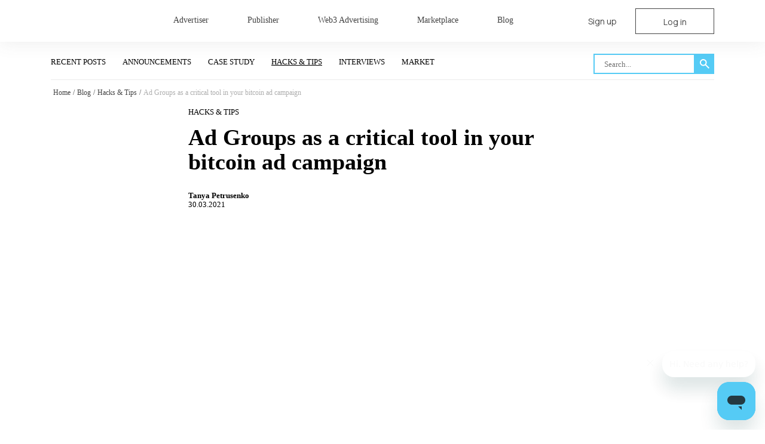

--- FILE ---
content_type: text/html; charset=UTF-8
request_url: https://bitmedia.io/blog/power-ad-groups
body_size: 15260
content:
<!DOCTYPE html>
<html lang="en-US" class="no-js no-svg"><head>
    <meta charset="utf-8">
<meta http-equiv="X-UA-Compatible" content="IE=edge">
<meta name="viewport" content="width=device-width, initial-scale=1, shrink-to-fit=no, user-scalable=no">
<meta property="msapplication-config" content="/browserconfig.xml">
<link rel="mask-icon" href="/static/favicon/favicon.svg">
<link rel="icon" href="/static/favicon/favicon-32x32.png" sizes="32x32">
<link rel="icon" href="/static/favicon/favicon-96x96.png" sizes="96x96">
<link rel="icon" href="/static/favicon/favicon-144x144.png" sizes="144x144">
<link rel="apple-touch-icon" href="/static/favicon/apple-touch-icon.png" sizes="180x180">
<link rel="manifest" href="/site.webmanifest">
<meta name="baidu-site-verification" content="code-sSgiBJkYyG">
<meta name="twitter:card" content="summary_large_image">
<meta name="twitter:site" content="@bitmedia.io">
<script type="252d35d522efb5bb14e69cc1-text/javascript">function initAnaliticsOnEvent(t){initGTM(),initFacebookPixel(),initBaidu(),t&&t.type&&document.removeEventListener(t.type,initAnaliticsOnEvent)}function initGTM(){if(window.gtmDidInit)return!1;window.gtmDidInit=!0;const t=document.createElement("script");t.type="text/javascript",t.async=!0,window.dataLayer=window.dataLayer||[],t.onload=(()=>{dataLayer.push({event:"gtm.js","gtm.start":(new Date).getTime(),"gtm.uniqueEventId":0})}),t.src="https://www.googletagmanager.com/gtm.js?id=GTM-WBTKJ97",document.head.appendChild(t)}function initFacebookPixel(){if(window.facebookPixelDidInit)return!1;var t,e,n,i,a,o;window.facebookPixelDidInit=!0,t=window,e=document,n="script",t.fbq||(i=t.fbq=function(){i.callMethod?i.callMethod.apply(i,arguments):i.queue.push(arguments)},t._fbq||(t._fbq=i),(i.push=i).loaded=!0,i.version="2.0",i.queue=[],(a=e.createElement(n)).async=!0,a.src="https://connect.facebook.net/en_US/fbevents.js",(o=e.getElementsByTagName(n)[0]).parentNode.insertBefore(a,o)),fbq("init","1027571100667001"),fbq("track","PageView"),fbq("track","ViewContent")}function initBaidu(){if(window.baiduDidInit)return!1;window.baiduDidInit=!0;var t=document.createElement("script");t.src="https://hm.baidu.com/hm.js?e3d4c1f917813b13f33ea7f2db91e148";var e=document.getElementsByTagName("script")[0];e.parentNode.insertBefore(t,e)}document.addEventListener("DOMContentLoaded",()=>{setTimeout(initAnaliticsOnEvent,3500)}),document.addEventListener("scroll",initAnaliticsOnEvent),document.addEventListener("mousemove",initAnaliticsOnEvent),document.addEventListener("touchstart",initAnaliticsOnEvent);</script>

	<!-- This site is optimized with the Yoast SEO plugin v14.6.1 - https://yoast.com/wordpress/plugins/seo/ -->
	<title>The Power of AD GROUPS in Your Crypto Marketing Campaign – Bitmedia Blog</title>
	<meta name="description" content="Find out more about the power of crypto ad campaign personalisation with ad groups in our new article">
	<meta name="robots" content="index, follow">
	<meta name="googlebot" content="index, follow, max-snippet:-1, max-image-preview:large, max-video-preview:-1">
	<meta name="bingbot" content="index, follow, max-snippet:-1, max-image-preview:large, max-video-preview:-1">
	<link rel="canonical" href="https://bitmedia.io/blog/power-ad-groups">
	<meta property="og:locale" content="en_US">
	<meta property="og:type" content="article">
	<meta property="og:title" content="The Power of AD GROUPS in Your Crypto Marketing Campaign – Bitmedia Blog">
	<meta property="og:description" content="Find out more about the power of crypto ad campaign personalisation with ad groups in our new article">
	<meta property="og:url" content="https://bitmedia.io/blog/power-ad-groups">
	<meta property="og:site_name" content="Crypto Advertising Network – Start Crypto Ad Campaign Today">
	<meta property="article:published_time" content="2021-03-30T10:26:01+00:00">
	<meta property="article:modified_time" content="2021-09-08T12:35:29+00:00">
	<meta property="og:image" content="https://bitmedia.io/wp-files/2021/03/ad_groups_cover.jpeg">
	<meta property="og:image:width" content="1366">
	<meta property="og:image:height" content="911">
	<!-- / Yoast SEO plugin. -->


<link rel="dns-prefetch" href="//s.w.org">
<link rel="stylesheet" id="bootstrap-style-css" href="/wp-content/themes/bitmediaLanding/assets/css/vendors/bootstrap.min.css?ver=1" type="text/css" media="all">
<link rel="stylesheet" id="style-css" href="/wp-content/themes/bitmediaLanding/style.css?ver=1769691806" type="text/css" media="all">
<link rel="stylesheet" id="blog-general-styles-upd-css" href="/wp-content/themes/bitmediaLanding/assets/css/blog-upd.css?ver=1769691806" type="text/css" media="all">
<link rel="stylesheet" id="header-style-css" href="/wp-content/themes/bitmediaLanding/assets/css/header.css?ver=1769691806" type="text/css" media="all">
<link rel="stylesheet" id="footer-style-css" href="/wp-content/themes/bitmediaLanding/assets/css/footer.css?ver=1769691806" type="text/css" media="all">
<link rel="https://api.w.org/" href="https://bitmedia.io/wp-json/"><link rel="alternate" type="application/json" href="https://bitmedia.io/wp-json/wp/v2/posts/1274"><link rel="wlwmanifest" type="application/wlwmanifest+xml" href="https://bitmedia.io/wp-includes/wlwmanifest.xml"> 
<meta name="generator" content="WordPress 5.5.17">
<link rel="shortlink" href="https://bitmedia.io/?p=1274">
<link rel="alternate" type="application/json+oembed" href="https://bitmedia.io/wp-json/oembed/1.0/embed?url=https%3A%2F%2Fbitmedia.io%2Fblog%2Fpower-ad-groups">
<link rel="alternate" type="text/xml+oembed" href="https://bitmedia.io/wp-json/oembed/1.0/embed?url=https%3A%2F%2Fbitmedia.io%2Fblog%2Fpower-ad-groups&#038;format=xml">
<style>:root {
			--lazy-loader-animation-duration: 300ms;
		}
		  
		.lazyload {
	display: block;
}

.lazyload,
        .lazyloading {
			opacity: 0;
		}


		.lazyloaded {
			opacity: 1;
			transition: opacity 300ms;
			transition: opacity var(--lazy-loader-animation-duration);
		}.lazyloading {
	color: transparent;
	opacity: 1;
	transition: opacity 300ms;
	transition: opacity var(--lazy-loader-animation-duration);
	background: url("data:image/svg+xml,%3Csvg%20width%3D%2244%22%20height%3D%2244%22%20xmlns%3D%22http%3A%2F%2Fwww.w3.org%2F2000%2Fsvg%22%20stroke%3D%22%23333333%22%3E%3Cg%20fill%3D%22none%22%20fill-rule%3D%22evenodd%22%20stroke-width%3D%222%22%3E%3Ccircle%20cx%3D%2222%22%20cy%3D%2222%22%20r%3D%221%22%3E%3Canimate%20attributeName%3D%22r%22%20begin%3D%220s%22%20dur%3D%221.8s%22%20values%3D%221%3B%2020%22%20calcMode%3D%22spline%22%20keyTimes%3D%220%3B%201%22%20keySplines%3D%220.165%2C%200.84%2C%200.44%2C%201%22%20repeatCount%3D%22indefinite%22%2F%3E%3Canimate%20attributeName%3D%22stroke-opacity%22%20begin%3D%220s%22%20dur%3D%221.8s%22%20values%3D%221%3B%200%22%20calcMode%3D%22spline%22%20keyTimes%3D%220%3B%201%22%20keySplines%3D%220.3%2C%200.61%2C%200.355%2C%201%22%20repeatCount%3D%22indefinite%22%2F%3E%3C%2Fcircle%3E%3Ccircle%20cx%3D%2222%22%20cy%3D%2222%22%20r%3D%221%22%3E%3Canimate%20attributeName%3D%22r%22%20begin%3D%22-0.9s%22%20dur%3D%221.8s%22%20values%3D%221%3B%2020%22%20calcMode%3D%22spline%22%20keyTimes%3D%220%3B%201%22%20keySplines%3D%220.165%2C%200.84%2C%200.44%2C%201%22%20repeatCount%3D%22indefinite%22%2F%3E%3Canimate%20attributeName%3D%22stroke-opacity%22%20begin%3D%22-0.9s%22%20dur%3D%221.8s%22%20values%3D%221%3B%200%22%20calcMode%3D%22spline%22%20keyTimes%3D%220%3B%201%22%20keySplines%3D%220.3%2C%200.61%2C%200.355%2C%201%22%20repeatCount%3D%22indefinite%22%2F%3E%3C%2Fcircle%3E%3C%2Fg%3E%3C%2Fsvg%3E") no-repeat;
	background-size: 2em 2em;
	background-position: center center;
}

.lazyloaded {
	animation-name: loaded;
	animation-duration: 300ms;
	animation-duration: var(--lazy-loader-animation-duration);
	transition: none;
}

@keyframes loaded {
	from {
		opacity: 0;
	}

	to {
		opacity: 1;
	}
}</style><noscript><style>.lazyload { display: none; } .lazyload[class*="lazy-loader-background-element-"] { display: block; opacity: 1; }</style></noscript><script type="application/ld+json" data-schema="1274-post-Default">{"@context":"https:\/\/schema.org\/","@type":"NewsArticle","@id":"https:\/\/bitmedia.io\/blog\/power-ad-groups#NewsArticle","mainEntityOfPage":"https:\/\/bitmedia.io\/blog\/power-ad-groups","headline":"Ad Groups as a critical tool in your bitcoin ad campaign","name":"Ad Groups as a critical tool in your bitcoin ad campaign","description":"Find out more about the power of crypto ad campaign personalisation with ad groups in our new article","datePublished":"2021-03-30","dateModified":"2021-09-08","author":{"@type":"Person","@id":"https:\/\/bitmedia.io\/blog\/author\/tanya-petrusenko#Person","name":"tanya-petrusenko","url":"https:\/\/bitmedia.io\/blog\/author\/tanya-petrusenko","description":"Tanya Petrusenko is the CEO at Bitmedia. She is responsible for increasing company\u2019s revenue by identifying and developing new business opportunities as well as expanding brand presence in the market","image":{"@type":"ImageObject","@id":"https:\/\/bitmedia.io\/wp-files\/2021\/11\/Group-1822-96x96.png","url":"https:\/\/bitmedia.io\/wp-files\/2021\/11\/Group-1822-96x96.png","height":96,"width":96}},"publisher":{"@type":"Organization","name":"Bitcoin Advertising Network \u2013 Start Bitcoin Ads Today | Bitmedia"},"image":{"@type":"ImageObject","@id":"https:\/\/bitmedia.io\/wp-files\/2021\/03\/ad_groups_cover.jpeg","url":"https:\/\/bitmedia.io\/wp-files\/2021\/03\/ad_groups_cover.jpeg","height":911,"width":1366},"url":"https:\/\/bitmedia.io\/blog\/power-ad-groups","about":["Hacks &amp; Tips"],"wordCount":1041}</script>
<style type="text/css">.rp4wp-related-posts ul{width:100%;padding:0;margin:0;float:left;}
.rp4wp-related-posts ul>li{list-style:none;padding:0;margin:0;padding-bottom:20px;clear:both;}
.rp4wp-related-posts ul>li>p{margin:0;padding:0;}
.rp4wp-related-post-image{width:35%;padding-right:25px;-moz-box-sizing:border-box;-webkit-box-sizing:border-box;box-sizing:border-box;float:left;}
@media screen and (min-width: 786px) {.image-other-card-wrap img{height: 220px;}}</style>

    <link rel="preconnect" href="https://fonts.gstatic.com" crossorigin>

    <link rel="preload" as="style" href="https://fonts.googleapis.com/css2?family=Manrope:wght@200..800&amp;display=swap">

    <script src="/cdn-cgi/scripts/7d0fa10a/cloudflare-static/rocket-loader.min.js" data-cf-settings="252d35d522efb5bb14e69cc1-|49"></script><link rel="stylesheet" href="https://fonts.googleapis.com/css2?family=Manrope:wght@200..800&amp;display=swap" media="print" onload="this.media='all'">

    <noscript>
        <link rel="stylesheet" href="https://fonts.googleapis.com/css2?family=Manrope:wght@200..800&amp;display=swap">
    </noscript>
<link rel="preload" href="https://bitmedia.io/wp-content/plugins/lazy-loading-responsive-images/js/lazysizes.min.js" as="script"><link rel="preload" href="https://bitmedia.io/wp-content/plugins/lazy-loading-responsive-images/js/ls.unveilhooks.min.js" as="script"><link rel="preload" href="https://bitmedia.io/wp-content/themes/bitmediaLanding/assets/css/vendors/bootstrap.min.css" as="style">		<style type="text/css" id="wp-custom-css">
			@media (max-width: 768px) {
	.article-general-part {
		padding-top: 20px;
	}
	.single-category {
		padding-bottom: 15px;
	}
	.single-all-art-btn a {
		width: 60%;
    display: block;
		padding-left: 20px;
	}
	.in-card-blog-h-cover img, .third-cover img {
		width: 80px;
	}
	.avatar-general {
		margin-top: 10px;
		margin-bottom: 18px;
	}
	body .bm-blog-pagination .nav-links .page-numbers, .bm-blog-pagination .nav-links span.current {
		width: 42px!important;
		height: 42px!important;
		padding-top: 2px!important;
	}
	body .bm-blog-pagination .nav-links .page-numbers, .bm-blog-pagination .nav-links span.current {
		font-size: 23px!important;
	}
}
.in-card-blog-h-cover img, .third-cover img {
	border-radius: 4px;
}
@media (min-width: 768px) {
	body .single-post-general-wrapper .bottom-posts-button-upd {
			width: 50%;	
	}
	body .top-last-post-section {
		height: 305px;
		overflow: hidden;
	}
}
.landing-bm-header .header-general-menu li {
	padding-bottom: 18px;
}
.third-home-posts-content {
	flex: 3;
}
.third-home-posts-image {
	flex: 1;
	padding-right: 30px;
}
.left-desk-blog-h-card {
	flex: 2;
}
.right-desk-blog-h-card {
	flex: 1;
}
.in-card-blog-h-cover {
	padding: 20px;
}
.wp-block-table table {
	width: 100%;
}
.wp-block-table tr {
	border: 1px solid #dfdfdf;
	font-size: 13px;
  line-height: 2.15;
  color: #000;
}
.wp-block-table td {
	padding: 10px;
}
.wp-block-table td {
	font-size: 13px;
  line-height: 2.15;
  color: #000;
}
.wp-block-table tr:first-child {
 border: none;	
}
.wp-block-table tr:first-child td {
	color: #ff6633;
}
.upd-post-single-content img {
	width: 100%;
	height: auto;
}
.upd-post-single-content .important-text {
	font-family: gilroy-bm;	
}
.bm-blog-pagination .nav-links .page-numbers, .bm-blog-pagination .nav-links span.current {
    width: 48px;
    height: 48px;
    text-align: center;
    padding-top: 3px;
}
.author-avatar {
	border-radius: 50%;
    overflow: hidden;
}
.mobile-blog-h-card a {
	text-decoration: none;
}
..in-card-blog-h-cover img, .third-cover img {
	border-radius: 4px;
}
.nav-links {
	display: flex!important;
}
.upd-post-single-content .last-post-bottom-info-mob .info-image {
	display: none;
}
.date-single p {
	margin-top: -8px;
}
body .author-page .posts-list-out li {
	border-bottom: 1px solid #ebebeb!important;
    border: none;
}
.view-count {
	padding-top: 3px;
}
.search-form-general input[type="text"] {
  -webkit-appearance: none;
  -moz-appearance: none;
  appearance: none;
}

.orange-border-text-block {
		position: relative;
    padding: 10px;
    background-color: #ff6820;
    text-align: center;
		margin-bottom: 20px;
    font-size: 28px;
    font-weight: 500;
    font-stretch: normal;
    font-style: normal;
    line-height: 1.21;
    letter-spacing: normal;
    color: #fff;
}
.orange-border-text-block:after {
		content: '';
    border: 20px solid transparent;
    border-left: 20px solid #ff681f;
    position: absolute;
    border-top: 20px solid #ff681f;
    left: 0;
    bottom: -16px;
}
.question-text-block {
		position: relative;
    text-align: left;
		margin-left: 35px;
    font-size: 28px;
    font-weight: 600;
    font-stretch: normal;
    font-style: normal;
    line-height: 1.21;
    letter-spacing: normal;
    color: #000000;
}
.question-text-block:before {
		content: '';
    width: 20px;
    height: 20px;
    background-color: #ff681f;
    position: absolute;
    left: -35px;
    top: 5px;
}
.upd-post-single-content a {
	word-break: inherit!important;
}
.image-list {
	display: flex;
}
.image-list div img {
	width: 100%;
}
.in-content-border {
	border: 1px solid #57bddc;
    border-radius: 5px;
    padding: 10px;
}
.upd-post-single-content p>a strong, .upd-post-single-content ul li>a strong {
	    font-size: 18px;
    color: #000;
    font-weight: bold;
}
.upd-post-single-content figure.wp-block-image figcaption a {
	    font-size: 13px;
    text-decoration: underline;
    color: #000;
}
.author-archive-wrapper {
	padding-bottom: 102px;	
}
.author-archive-wrapper .author-archive-card {
	border-top: none;
	border-bottom: 1px solid #ebebeb;
}
.author-archive-wrapper .single-breadcrumb {
	border-bottom: 1px solid #ebebeb;
	    padding-top: 3px;
    padding-bottom: 3px;
}
@media screen and (min-width: 786px){
	.single-more-articles .single-blog-more-card {
	height: 400px;
}
}
.single-blog-more-card a {
	text-decoration: none;
	color: black;
}
body .orange-border-text-block p {
	color: white;
}
body .orange-border-text-block strong {
	color: white!important;
}
body .orange-border-text-block a, body .orange-border-text-block em {
	color: white!important;
}

body .question-text-block p {
	color: black;
	font-weight: 600;
}
body .question-text-block strong {
	color: black!important;
	font-weight: 600;
}
body .question-text-block a, body .question-text-block em {
	color: black!important;
	font-weight: 600;
}		</style>
		</head>
<body class="post-template-default single single-post postid-1274 single-format-standard">

<!--Loader script-->
<script type="252d35d522efb5bb14e69cc1-text/javascript">
    window.addEventListener('load', function () {
        setTimeout(function () {
            document.getElementById('preLoader').classList.remove('dom-loading');
        }, 550);
    });
</script>
<!--Loader-->
<div class="container-loader dom-loading" id="preLoader">
    <div class="loader-main-page">
        <noscript><img src="/wp-content/themes/bitmediaLanding/assets/images/preloader_icon.gif?ver=1.0.0" class="loader-img" alt="bitmedia loader"></noscript><img src="[data-uri]" class="loader-img lazyload" alt="bitmedia loader" data-src="/wp-content/themes/bitmediaLanding/assets/images/preloader_icon.gif?ver=1.0.0">
    </div>
</div>
<!--Facebook-->
<noscript>
    <img height="1" width="1" src="https://www.facebook.com/tr?id=1027571100667001&amp;ev=PageView&amp;noscript=1">
</noscript>
<!-- Google Tag Manager (noscript) -->
<noscript>
    <iframe src="https://www.googletagmanager.com/ns.html?id=GTM-WBTKJ97" height="0" width="0" style="display:none;visibility:hidden"></iframe>
</noscript>
<!--Header-->
<header class="landing-bm-header header-white">
    <div class="header-wrapper ">
    <div class="container">
        <div class="row">
            <div class="col-4 col-lg-2">
                <a href="/">
                                             <noscript><img width="90" height="14" alt="Bitmedia logo" class="header-image header-logo bm-image" src="/wp-content/themes/bitmediaLanding/assets/images/logo.svg"></noscript><img width="90" height="14" alt="Bitmedia logo" class="header-image header-logo bm-image lazyload" src="data:image/svg+xml,%3Csvg%20xmlns%3D%22http%3A%2F%2Fwww.w3.org%2F2000%2Fsvg%22%20viewBox%3D%220%200%2090%2014%22%3E%3C%2Fsvg%3E" data-src="/wp-content/themes/bitmediaLanding/assets/images/logo.svg">
                                         </a>
            </div>
            <div class="d-none d-lg-block col-lg-7">
                <ul class="header-general-menu">
                    <li class="text-truncate"><a href="/bitcoin-advertising">Advertiser</a></li>
                    <li class="text-truncate"><a href="/become-a-publisher">Publisher</a></li>
                    <li class="text-truncate"><a href="/web3-advertising">Web3 Advertising</a></li>
                    <li class="text-truncate"><a href="/marketplace">Marketplace</a></li>
                    <li class="text-truncate"><a href="/blog">Blog</a></li>
                </ul>
            </div>
            <div class="d-none d-lg-block col-lg-3">
                <div class="bm-blog-header-login">
                    <a href="/app/sign-up"><p class="bm-head-sign-up">Sign up</p></a>
                    <a href="/app/login"><p class="bm-head-log-in">Log in</p></a>
                </div>
            </div>
            <div class="col-2 offset-6 offset-sm-7 offset-lg-0 col-sm-1 d-lg-none">
                <div class="mobile-menu-btn" onclick="if (!window.__cfRLUnblockHandlers) return false; openMobMenu();" data-cf-modified-252d35d522efb5bb14e69cc1-="">
                    <noscript><img width="26" height="26" class="bm-image" alt="bitmedia-menu-open" src="/wp-content/themes/bitmediaLanding/assets/images/header/burger-menu-btn-upd.svg"></noscript><img width="26" height="26" class="bm-image lazyload" alt="bitmedia-menu-open" src="data:image/svg+xml,%3Csvg%20xmlns%3D%22http%3A%2F%2Fwww.w3.org%2F2000%2Fsvg%22%20viewBox%3D%220%200%2026%2026%22%3E%3C%2Fsvg%3E" data-src="/wp-content/themes/bitmediaLanding/assets/images/header/burger-menu-btn-upd.svg">
                </div>
            </div>
        </div>
    </div>
    <div class="open-menu-wrapper d-lg-none">
        <div class="open-menu">
            <ul>
                <li><a href="/bitcoin-advertising">Advertiser</a></li>
                <li><a href="/become-a-publisher">Publisher</a></li>
                <li><a href="/web3-advertising">Web3 Advertising</a></li>
                <li><a href="/blog">Blog</a></li>
                <li><a href="/marketplace">Marketplace</a></li>
            </ul>
            <div class="open-menu-btn-wrapper">
                <a class="first-btn" href="/app/sign-up">Sign up</a>
                <a class="second-btn" href="/app/login">Log in</a>
                <div class="close-menu" onclick="if (!window.__cfRLUnblockHandlers) return false; closeMobMenu();" data-cf-modified-252d35d522efb5bb14e69cc1-="">
                    <noscript><img width="24" height="24" class="bm-image" alt="bitmedia-menu-close" src="/wp-content/themes/bitmediaLanding/assets/images/header/up-arrow-black.png"></noscript><img width="24" height="24" class="bm-image lazyload" alt="bitmedia-menu-close" src="data:image/svg+xml,%3Csvg%20xmlns%3D%22http%3A%2F%2Fwww.w3.org%2F2000%2Fsvg%22%20viewBox%3D%220%200%2024%2024%22%3E%3C%2Fsvg%3E" data-src="/wp-content/themes/bitmediaLanding/assets/images/header/up-arrow-black.png">
                </div>
            </div>
        </div>
    </div>
</div></header>
<link rel="stylesheet" href="/wp-content/themes/bitmediaLanding/assets/css/single-posts.css" type="text/css" media="all">
<div class="single-post-general-wrapper">
    <div class="container">
        <div class="identy-image-cat">
            <noscript><img src="/wp-content/themes/bitmediaLanding/assets/images/blog-upd/mobile-identy-image.svg" width="355" height="16" class="bm-image mobile-show-cm-block" alt="category identy image"></noscript><img src="data:image/svg+xml,%3Csvg%20xmlns%3D%22http%3A%2F%2Fwww.w3.org%2F2000%2Fsvg%22%20viewBox%3D%220%200%20355%2016%22%3E%3C%2Fsvg%3E" width="355" height="16" class="bm-image mobile-show-cm-block lazyload" alt="category identy image" data-src="/wp-content/themes/bitmediaLanding/assets/images/blog-upd/mobile-identy-image.svg">
        </div>
        <div class="cat-and-search-blog">
    <div class="row">
        <div class="col-6 col-md-8">
            <div class="cat-blog-home-list desktop-top-cat-list">
                <ul>
                    <li><a href="/blog">Recent posts</a></li>
                                            <li>
                            <a href="https://bitmedia.io/blog/category/announcements">Announcements</a>
                        </li>
                                                <li>
                            <a href="https://bitmedia.io/blog/category/case-study">Case Study</a>
                        </li>
                                                <li class="active-class-page">
                            <a href="https://bitmedia.io/blog/category/hacks-tips">Hacks &amp; Tips</a>
                        </li>
                                                <li>
                            <a href="https://bitmedia.io/blog/category/interview">Interviews</a>
                        </li>
                                                <li>
                            <a href="https://bitmedia.io/blog/category/market">Market</a>
                        </li>
                                        </ul>
            </div>
            <div class="mob-top-cat-list">
                <div class="dropdown show">
                    <a class="btn btn-secondary dropdown-toggle" href="#" role="button" id="dropdownMenuLink" data-toggle="dropdown" aria-haspopup="true" aria-expanded="false">categories</a>
                    <div class="dropdown-menu" aria-labelledby="dropdownMenuLink">
                        <a class="dropdown-item" href="/blog">Recent posts</a>
                                                    <a class="dropdown-item" href="https://bitmedia.io/blog/category/announcements">Announcements</a>
                                                        <a class="dropdown-item" href="https://bitmedia.io/blog/category/case-study">Case Study</a>
                                                        <a class="dropdown-item" href="https://bitmedia.io/blog/category/hacks-tips">Hacks &amp; Tips</a>
                                                        <a class="dropdown-item" href="https://bitmedia.io/blog/category/interview">Interviews</a>
                                                        <a class="dropdown-item" href="https://bitmedia.io/blog/category/market">Market</a>
                                                </div>
                </div>
            </div>
        </div>
        <div class="col-6 col-md-4">
            <div class="search-input-wrapper">
                <form class="search-form-general" role="search" method="get" id="searchform" action="https://bitmedia.io/search/">
    <input type="text" value placeholder="Search..." name="s" id="s">
    <input type="submit" id="searchsubmit" value>
</form>            </div>
        </div>
    </div>
</div>        <div class="single-breadcrumb">
            <div class="bm-blog-breadcrumb">
                <!-- Breadcrumb NavXT 6.6.0 -->
<span property="itemListElement" typeof="ListItem"><a property="item" typeof="WebPage" title="Go to Crypto Advertising Network – Start Crypto Ad Campaign Today." href="https://bitmedia.io" class="home"><span property="name">Home</span></a><meta property="position" content="1"></span>/<span property="itemListElement" typeof="ListItem"><a property="item" typeof="WebPage" title="Go to the posts general page." href="/blog" class="taxonomy page"><span property="name">Blog</span></a><meta property="position" content="2"></span>/<span property="itemListElement" typeof="ListItem"><a property="item" typeof="WebPage" title="Go to the Hacks &amp; Tips category archives." href="https://bitmedia.io/blog/category/hacks-tips" class="taxonomy category"><span property="name">Hacks &amp; Tips</span></a><meta property="position" content="2"></span>/<span property="itemListElement" typeof="ListItem"><span property="name" class="post post-post current-item">Ad Groups as a critical tool in your bitcoin ad campaign</span><meta property="url" content="https://bitmedia.io/blog/power-ad-groups"><meta property="position" content="3"></span>            </div>
        </div>
        <div class="article-general-part">
            <div class="before-cover-article-section">
                <div class="single-category">
                    <a href="/blog/category/hacks-tips">Hacks &amp; Tips</a>                </div>
                                <div class="single-post-title">
                    <h1>Ad Groups as a critical tool in your bitcoin ad campaign</h1>
                </div>
                <div class="date-and-social-single">
                    <div class="row">
                        <div class="col-6">
                            <div class="author-and-date-single">
                                <div class="author-single">
                                    <a href="/blog/author/tanya-petrusenko">Tanya Petrusenko</a>
                                </div>
                                <div class="date-single">
                                    <p>30.03.2021</p>
                                </div>
                            </div>
                        </div>
                        <div class="col-6">
                            <div class="social-single-before-cover">
                                <ul>
                                    <li>
    <a target="_blank" rel="nofollow" href="https://www.facebook.com/tanya.petrusenko">
        <noscript><img src="/wp-content/themes/bitmediaLanding/assets/images/blog-upd/fb-upd-icon.svg" class="bm-image" alt="facebook" width="40" height="40"></noscript><img src="data:image/svg+xml,%3Csvg%20xmlns%3D%22http%3A%2F%2Fwww.w3.org%2F2000%2Fsvg%22%20viewBox%3D%220%200%2040%2040%22%3E%3C%2Fsvg%3E" class="bm-image lazyload" alt="facebook" width="40" height="40" data-src="/wp-content/themes/bitmediaLanding/assets/images/blog-upd/fb-upd-icon.svg">
    </a>
</li>
<li>
    <a target="_blank" rel="nofollow" href="https://www.linkedin.com/in/tanya-petrusenko-b6696911b">
        <noscript><img src="/wp-content/themes/bitmediaLanding/assets/images/blog-upd/link-upd-icon.svg" class="bm-image" alt="Linked-In" width="40" height="40"></noscript><img src="data:image/svg+xml,%3Csvg%20xmlns%3D%22http%3A%2F%2Fwww.w3.org%2F2000%2Fsvg%22%20viewBox%3D%220%200%2040%2040%22%3E%3C%2Fsvg%3E" class="bm-image lazyload" alt="Linked-In" width="40" height="40" data-src="/wp-content/themes/bitmediaLanding/assets/images/blog-upd/link-upd-icon.svg">
    </a>
</li>                                </ul>
                            </div>
                        </div>
                    </div>
                </div>
            </div>
            <div class="single-post-general-cover">
                <noscript><img class="bm-image" src="https://bitmedia.io/wp-files/2021/03/ad_groups_cover.jpeg" alt="Ad Groups as a critical tool in your bitcoin ad campaign" width="290" height="160"></noscript><img class="bm-image lazyload" src="data:image/svg+xml,%3Csvg%20xmlns%3D%22http%3A%2F%2Fwww.w3.org%2F2000%2Fsvg%22%20viewBox%3D%220%200%20290%20160%22%3E%3C%2Fsvg%3E" alt="Ad Groups as a critical tool in your bitcoin ad campaign" width="290" height="160" data-src="https://bitmedia.io/wp-files/2021/03/ad_groups_cover.jpeg">
            </div>
            <div class="upd-post-single-content">
                <p><span>Marketing is changing. To be more precise, it is the consumer, the public, the audiences that are changing and marketing, as a derivative of the altered behaviour, must evolve accordingly. Our recent <a href="https://hackernoon.com/2021-crypto-marketing-trends-from-a-bitcoin-ad-network-x12u34qb" target="_blank" rel="nofollow noopener noreferrer">crypto marketing trends report</a> published on Hackernoon outlines that values become the forefront of what companies should be targeting and values mean personalisation. In today’s world, companies must either adapt their strategies or see others take over loyal consumers by storm. The same logic applies to crypto and blockchain projects and this time it is the often overlooked Ad Groups tool that can make your crypto ad campaign not only stand out from the competition but also rig your advertising mentality for the future that is rushing at us.</span><br>
&nbsp;</p>
<p class="important-text">Marketing to the masses is not the only way!</p>
<p>&nbsp;<br>
<span>See, marketing to the masses that was considered to be the norm of the industry just a year ago is no longer as effective as it used to be. Crypto community <a href="https://bitmedia.io/blog/from-community-discussions-into-large-businesses-how-crypto-advertising-impacts-and-guides-the-crypto-space">must become a little bit more specific</a>, cater to the values of their audience and it is this that may elevate your crypto ad campaign to the sacred 70%+ effectiveness. And whilst marketing goes personalised, the Ad Groups tool, offered exclusively to Bitmedia’s clients, starts to act as a critical success factor in the world where the public picks your brand for what it really is! Now then, let’s dive deeper into the matters of changing consumer values and how to make the most of the Ad Groups tool that will help you <a href="https://bitmedia.io/blog/crypto-audiences-display-advertising">find the perfect display ads</a> and reach conversions full of belonging and loyal traffic.</span></p>
<h2>A trend within a trend</h2>
<p><span>We already know that the main marketing deviation or trend in 2021 is the shift towards audience’ values, which concentrate on the purpose that the brand carries. Still, this is quite a general trend and there are a multitude of factors that brought the industry to it. One of such factors is inclusion and diversity and <a href="https://www.forbes.com/sites/soniathompson/2021/01/05/4-inclusive-marketing-trends-for-2021-that-will-impact-your-brand/?sh=5ae0706d35ae" target="_blank" rel="nofollow noopener noreferrer">according to Forbes</a>, the benefits and results of marketing campaigns that serve the matter are already clear, regardless of what industry companies operate in.</span><br>
<span>Countless articles and research <a href="https://www.accenture.com/us-en/insights/technology/technology-trends-2020" target="_blank" rel="nofollow noopener noreferrer">studies by Accenture</a> and others show that the public is value-driven like never before, which in turn prompts a systematic change in marketing strategies towards authentic connection with the public. Blockchain is no different. Regardless of what crypto product or service your project is all about, your bitcoin marketing campaign must be diverse.</span><br>
&nbsp;</p>
<p class="important-text">But what does it have to do with Ad Groups, right?</p>
<p>&nbsp;<br>
<noscript><img class="alignnone size-full wp-image-1241" src="/wp-files/bitmedia_key.jpeg" alt="When Ad Groups become key bitmedia" width="1200" height="800"></noscript><img class="alignnone size-full wp-image-1241 lazyload" src="data:image/svg+xml,%3Csvg%20xmlns%3D%22http%3A%2F%2Fwww.w3.org%2F2000%2Fsvg%22%20viewBox%3D%220%200%201200%20800%22%3E%3C%2Fsvg%3E" alt="When Ad Groups become key bitmedia" width="1200" height="800" data-src="/wp-files/bitmedia_key.jpeg"></p>
<h2>When Ad Groups become key</h2>
<p><span>Personalisation, values, purposes, different needs and requirements. These are just some of the traits that your prospective audiences may differ in. Once we add the sources your crypto ads will be displayed on and the geography your users will be coming from, it becomes apparent that there is no single perfect way how your bitcoin marketing campaign can be set up. Therefore, <b>continuous testing of your creatives and banners is a key takeaway</b> and the only path to high conversions and click through rates!</span><br>
&nbsp;</p>
<p class="important-text">Ad Groups tool is a perfect test environment for the most effective bitcoin campaign</p>
<p>&nbsp;<br>
<span>For the past 5 years, it is the ad groups tool that helped Bitmedia’s clients to navigate towards the right crypto audiences and if you are not on board yet, it is time to become mindful about it. By trying out different types of banners and messages in A/B testing, you stop omitting design optimisation and most importantly, reach a better return on your investment. Yes, the <a href="https://bitmedia.io/blog/crypto-audiences-display-advertising">effective crypto marketing campaign</a> is like a Lego, compiled from many different blocks. Testing though, is one of its main components.</span></p>
<h2>What should you be testing with ad groups?</h2>
<h3><b>Banner Image</b></h3>
<p><span>You already know that an image is worth a thousand words but it is also the first thing that catches the eye of your prospective client. By keeping in mind the wide diversity of traits today’s public bears, complement your ‘advertising for the masses’ with something that strikes deeper. It may just be that it is one of these options that become your CTR boosters!</span></p>
<h3><b>Banner Text</b></h3>
<p><span>This is your chance to highlight the purpose behind your project and convey the message that hits home with the public. Taking into account that text is arguably one of the key aspects of your bitcoin ad, try creating ad groups with phrases, slogans or sentences that vary in length, location within the banner, tone of voice and font size.</span></p>
<h3><b>Banner CTA</b></h3>
<p><span>Another important part of your bitcoin banner is the call to action button. Use ad groups to test banners with and without it, play with text, button’s colour and even its location. Oh, and always remember that the span of diversity in audiences’ preferences usually matches that of the design options and hence, there is no one best way to go about it.</span></p>
<h3><b>Geo and Sources</b></h3>
<p><span>Broad geo/sources targeting is what many blockchain projects opt for when launching their crypto marketing campaigns. Once the first results are in though, Bitmedia specialists typically advise to start narrowing down on the ineffective regions/sources and channelling budget to the countries/publications with the highest conversions rate. In this scenario, ad groups allow you to closely monitor the performance of each region/source and cut out the non-performers without pausing and therefore affecting the performing side of the bitcoin ad campaign.</span></p>
<h2>Ad groups + Crypto consumer diversity = Conversions</h2>
<p><span>A successful bitcoin marketing campaign is greatly dependent on ad groups tests and finding the right banners, targeted at the <a href="https://bitmedia.io/blog/tier-countries-marketing">right geo and sources</a>. Whilst marketing to the masses slowly diminishes in the returns it provides, today, it is the personalised ads that take centre stage and fuel the growth of companies that already integrate such practices. Finally, keep in mind that there is no one perfect banner that will answer all the diverse needs of your prospective audiences. At least there will be no way of telling, if you happen to be at the grassroots of your marketing campaign and have no data to rely on. This is where the ad groups tool comes in and your testing should begin.</span><br>
&nbsp;<br>
<a class="bottom-posts-button-upd" target="_blank" href="https://bitmedia.io/app/sign-up" rel="noopener noreferrer">Start testing now!</a></p>
<style>.post-general-content h2{padding-top: 0px;font-family: Georgia;font-size: 24px;font-weight: bold;font-stretch: normal;font-style: normal;line-height: 1.88;letter-spacing: normal;text-align: left;color: #012045;}.double-image-line{position: relative;height: 281px;}.double-image-line p{font-family: Georgia;font-size: 18px;font-weight: bold;text-align: left;color: #012045;}.st-img{border: solid 1px #d6d6d6;border-radius: 5px;padding: 16px 27px;}.post-general-content ul li{margin-bottom: 0px;}.ctr-clicks{position: relative;border:solid 1px #d6d6d6;border-radius: 5px;padding: 16px 27px;}@media (max-width: 1200px){.double-image-line{position: unset;height: auto;}.st-img{position: unset!important;left: unset!important;right: unset!important;margin-bottom: 20px;}}.ctr-clicks p{display: inline-block;font-family: Georgia;font-size: 16px;font-weight: bold;text-align: left;color: #012045;position: relative;}.post-general-content img{border: none;}.get_more_clients div{width: 80%;text-align: center;border-radius: 5px;box-shadow: 0 3px 6px 0 rgba(0, 0, 0, 0.15);background-color: #57bddc;font-family: Roboto;font-size: 14px;font-weight: 500;text-align: center;color: #ffffff;text-transform: uppercase;padding-top: 16px;padding-bottom: 16px;margin: 0 auto;margin-bottom: 60px;}@media (max-width: 500px){.site-content2 .wrapp-bm-single-content{padding-top: 0px!important;}.site-content2 .wrapp-bm-single-content .single-cover {background-size: cover!important;}}.important-text {padding: 16px 24px;border: 1px solid #57bddc;font-family: GirloyBold;font-size: 18px;}</style>
            </div>
            <div class="after-single-post-content-footer">
                <div class="row">
                    <div class="col-12 col-md-8">
                        <div class="single-author-bottom-content">
                            <a class="single-bottom-author-link" href="/blog/author/tanya-petrusenko">
                                <div class="author-in-block-info">
                                    <div class="avatar-general">
                                        <div class="author-avatar">
                                            <noscript><img alt src="https://bitmedia.io/wp-files/2021/11/Group-1822-96x96.png" srcset="https://bitmedia.io/wp-files/2021/11/Group-1822-192x192.png 2x" class="avatar avatar-96 photo" height="96" width="96"></noscript><img alt src="data:image/svg+xml,%3Csvg%20xmlns%3D%22http%3A%2F%2Fwww.w3.org%2F2000%2Fsvg%22%20viewBox%3D%220%200%2096%2096%22%3E%3C%2Fsvg%3E" srcset="data:image/svg+xml,%3Csvg%20xmlns%3D%22http%3A%2F%2Fwww.w3.org%2F2000%2Fsvg%22%20viewBox%3D%220%200%2096%2096%22%3E%3C%2Fsvg%3E 96w" class="avatar avatar-96 photo lazyload" height="96" width="96" data-srcset="https://bitmedia.io/wp-files/2021/11/Group-1822-192x192.png 2x" data-src="https://bitmedia.io/wp-files/2021/11/Group-1822-96x96.png">                                        </div>
                                    </div>
                                    <div class="info-author-general">
                                        <div class="author-name">
                                            <p>Tanya Petrusenko</p>
                                        </div>
                                        <div class="author-desk">
                                            <p>Tanya Petrusenko is the CEO at Bitmedia. She is responsible for increasing company’s revenue by identifying and developing new business opportunities as well as expanding brand presence in the market</p>
                                        </div>
                                    </div>
                                </div>
                            </a>
                        </div>
                    </div>
                    <div class="col-12 col-md-4">
                        <div class="single-author-bottom-social">
                            <div class="social-single-before-cover">
                                <ul>
                                    <li>
    <a target="_blank" rel="nofollow" href="https://www.facebook.com/tanya.petrusenko">
        <noscript><img src="/wp-content/themes/bitmediaLanding/assets/images/blog-upd/fb-upd-icon.svg" class="bm-image" alt="facebook" width="40" height="40"></noscript><img src="data:image/svg+xml,%3Csvg%20xmlns%3D%22http%3A%2F%2Fwww.w3.org%2F2000%2Fsvg%22%20viewBox%3D%220%200%2040%2040%22%3E%3C%2Fsvg%3E" class="bm-image lazyload" alt="facebook" width="40" height="40" data-src="/wp-content/themes/bitmediaLanding/assets/images/blog-upd/fb-upd-icon.svg">
    </a>
</li>
<li>
    <a target="_blank" rel="nofollow" href="https://www.linkedin.com/in/tanya-petrusenko-b6696911b">
        <noscript><img src="/wp-content/themes/bitmediaLanding/assets/images/blog-upd/link-upd-icon.svg" class="bm-image" alt="Linked-In" width="40" height="40"></noscript><img src="data:image/svg+xml,%3Csvg%20xmlns%3D%22http%3A%2F%2Fwww.w3.org%2F2000%2Fsvg%22%20viewBox%3D%220%200%2040%2040%22%3E%3C%2Fsvg%3E" class="bm-image lazyload" alt="Linked-In" width="40" height="40" data-src="/wp-content/themes/bitmediaLanding/assets/images/blog-upd/link-upd-icon.svg">
    </a>
</li>                                </ul>
                            </div>
                        </div>
                    </div>
                </div>
            </div>
        </div>
        <div class="more-articles-single-block">
            <div class="rp4wp-related-posts">
<div class="more-article-title"><p>Related Posts</p></div>
<div class="single-more-articles"><div class="row">
<div class="col-12 col-md-4"><div class="single-blog-more-card mobile-blog-h-card"><div class="image-other-card-wrap related-image">
<a href="https://bitmedia.io/blog/how-ad-groups-can-boost-ad-campaign-performance-whilst-saving-your-time"><noscript><img width="1440" height="710" src="https://bitmedia.io/wp-files/2021/04/1-2-min.png" class="attachment-full size-full wp-post-image" alt srcset="https://bitmedia.io/wp-files/2021/04/1-2-min.png 1440w, https://bitmedia.io/wp-files/2021/04/1-2-min-300x148.png 300w, https://bitmedia.io/wp-files/2021/04/1-2-min-1024x505.png 1024w, https://bitmedia.io/wp-files/2021/04/1-2-min-150x74.png 150w, https://bitmedia.io/wp-files/2021/04/1-2-min-768x379.png 768w" sizes="(max-width: 1440px) 100vw, 1440px"></noscript><img width="1440" height="710" src="data:image/svg+xml,%3Csvg%20xmlns%3D%22http%3A%2F%2Fwww.w3.org%2F2000%2Fsvg%22%20viewBox%3D%220%200%201440%20710%22%3E%3C%2Fsvg%3E" class="attachment-full size-full wp-post-image lazyload" alt srcset="data:image/svg+xml,%3Csvg%20xmlns%3D%22http%3A%2F%2Fwww.w3.org%2F2000%2Fsvg%22%20viewBox%3D%220%200%201440%20710%22%3E%3C%2Fsvg%3E 1440w" sizes="(max-width: 1440px) 100vw, 1440px" data-srcset="https://bitmedia.io/wp-files/2021/04/1-2-min.png 1440w, https://bitmedia.io/wp-files/2021/04/1-2-min-300x148.png 300w, https://bitmedia.io/wp-files/2021/04/1-2-min-1024x505.png 1024w, https://bitmedia.io/wp-files/2021/04/1-2-min-150x74.png 150w, https://bitmedia.io/wp-files/2021/04/1-2-min-768x379.png 768w" data-src="https://bitmedia.io/wp-files/2021/04/1-2-min.png"></a></div>
<div class="rp4wp-related-post-content content-other-card-section">
<a class="related-title" href="https://bitmedia.io/blog/how-ad-groups-can-boost-ad-campaign-performance-whilst-saving-your-time">How ad groups can boost ad campaign performance, whilst saving your time</a><p class="exerpt-related">Bitmedia team is releasing more and more features to make advertising with our platform even&hellip;</p></div>
</div></div>
<div class="col-12 col-md-4"><div class="single-blog-more-card mobile-blog-h-card"><div class="image-other-card-wrap related-image">
<a href="https://bitmedia.io/blog/aax-case-study"><noscript><img width="1201" height="720" src="https://bitmedia.io/wp-files/2021/06/aax-cover.jpeg" class="attachment-full size-full wp-post-image" alt srcset="https://bitmedia.io/wp-files/2021/06/aax-cover.jpeg 1201w, https://bitmedia.io/wp-files/2021/06/aax-cover-300x180.jpeg 300w, https://bitmedia.io/wp-files/2021/06/aax-cover-1024x614.jpeg 1024w, https://bitmedia.io/wp-files/2021/06/aax-cover-150x90.jpeg 150w, https://bitmedia.io/wp-files/2021/06/aax-cover-768x460.jpeg 768w" sizes="(max-width: 1201px) 100vw, 1201px"></noscript><img width="1201" height="720" src="data:image/svg+xml,%3Csvg%20xmlns%3D%22http%3A%2F%2Fwww.w3.org%2F2000%2Fsvg%22%20viewBox%3D%220%200%201201%20720%22%3E%3C%2Fsvg%3E" class="attachment-full size-full wp-post-image lazyload" alt srcset="data:image/svg+xml,%3Csvg%20xmlns%3D%22http%3A%2F%2Fwww.w3.org%2F2000%2Fsvg%22%20viewBox%3D%220%200%201201%20720%22%3E%3C%2Fsvg%3E 1201w" sizes="(max-width: 1201px) 100vw, 1201px" data-srcset="https://bitmedia.io/wp-files/2021/06/aax-cover.jpeg 1201w, https://bitmedia.io/wp-files/2021/06/aax-cover-300x180.jpeg 300w, https://bitmedia.io/wp-files/2021/06/aax-cover-1024x614.jpeg 1024w, https://bitmedia.io/wp-files/2021/06/aax-cover-150x90.jpeg 150w, https://bitmedia.io/wp-files/2021/06/aax-cover-768x460.jpeg 768w" data-src="https://bitmedia.io/wp-files/2021/06/aax-cover.jpeg"></a></div>
<div class="rp4wp-related-post-content content-other-card-section">
<a class="related-title" href="https://bitmedia.io/blog/aax-case-study">Increasing regional conversions for AAX with a crypto ad campaign</a><p class="exerpt-related">If you’re looking to stand out in a saturated regional market, having a crypto ad&hellip;</p></div>
</div></div>
<div class="col-12 col-md-4"><div class="single-blog-more-card mobile-blog-h-card"><div class="image-other-card-wrap related-image">
<a href="https://bitmedia.io/blog/nexus-ad-campaign-case-study"><noscript><img width="1920" height="1360" src="https://bitmedia.io/wp-files/2021/06/imgonline-com-ua-Resize-I7YDhiDtxTo0.jpeg" class="attachment-full size-full wp-post-image" alt srcset="https://bitmedia.io/wp-files/2021/06/imgonline-com-ua-Resize-I7YDhiDtxTo0.jpeg 1920w, https://bitmedia.io/wp-files/2021/06/imgonline-com-ua-Resize-I7YDhiDtxTo0-300x213.jpeg 300w, https://bitmedia.io/wp-files/2021/06/imgonline-com-ua-Resize-I7YDhiDtxTo0-1024x725.jpeg 1024w, https://bitmedia.io/wp-files/2021/06/imgonline-com-ua-Resize-I7YDhiDtxTo0-150x106.jpeg 150w, https://bitmedia.io/wp-files/2021/06/imgonline-com-ua-Resize-I7YDhiDtxTo0-768x544.jpeg 768w, https://bitmedia.io/wp-files/2021/06/imgonline-com-ua-Resize-I7YDhiDtxTo0-1536x1088.jpeg 1536w" sizes="(max-width: 1920px) 100vw, 1920px"></noscript><img width="1920" height="1360" src="data:image/svg+xml,%3Csvg%20xmlns%3D%22http%3A%2F%2Fwww.w3.org%2F2000%2Fsvg%22%20viewBox%3D%220%200%201920%201360%22%3E%3C%2Fsvg%3E" class="attachment-full size-full wp-post-image lazyload" alt srcset="data:image/svg+xml,%3Csvg%20xmlns%3D%22http%3A%2F%2Fwww.w3.org%2F2000%2Fsvg%22%20viewBox%3D%220%200%201920%201360%22%3E%3C%2Fsvg%3E 1920w" sizes="(max-width: 1920px) 100vw, 1920px" data-srcset="https://bitmedia.io/wp-files/2021/06/imgonline-com-ua-Resize-I7YDhiDtxTo0.jpeg 1920w, https://bitmedia.io/wp-files/2021/06/imgonline-com-ua-Resize-I7YDhiDtxTo0-300x213.jpeg 300w, https://bitmedia.io/wp-files/2021/06/imgonline-com-ua-Resize-I7YDhiDtxTo0-1024x725.jpeg 1024w, https://bitmedia.io/wp-files/2021/06/imgonline-com-ua-Resize-I7YDhiDtxTo0-150x106.jpeg 150w, https://bitmedia.io/wp-files/2021/06/imgonline-com-ua-Resize-I7YDhiDtxTo0-768x544.jpeg 768w, https://bitmedia.io/wp-files/2021/06/imgonline-com-ua-Resize-I7YDhiDtxTo0-1536x1088.jpeg 1536w" data-src="https://bitmedia.io/wp-files/2021/06/imgonline-com-ua-Resize-I7YDhiDtxTo0.jpeg"></a></div>
<div class="rp4wp-related-post-content content-other-card-section">
<a class="related-title" href="https://bitmedia.io/blog/nexus-ad-campaign-case-study">Maximising leads and traffic for Nexus.Trade with a crypto ad campaign</a><p class="exerpt-related">When you’re trying to change the way humans interact with the world, optimizing your crypto&hellip;</p></div>
</div></div>
</div></div>
</div>
            <div class="single-all-art-btn">
                <a href="/blog">All articles</a>
            </div>
        </div>
    </div>
</div>
<footer class="bm-new-footer footer-container">
    <div class="container">
        <div class="no-gutters row footer-info-block">
            <div class="footer-logo-block col-12 col-lg-3">
                <div class="footer-logo">
                    <a href="/">
                        <noscript><img class="footer-logo-img" src="/wp-content/themes/bitmediaLanding/assets/images/logo.png" alt="logo" width="142" height="38"></noscript><img class="footer-logo-img lazyload" src="data:image/svg+xml,%3Csvg%20xmlns%3D%22http%3A%2F%2Fwww.w3.org%2F2000%2Fsvg%22%20viewBox%3D%220%200%20142%2038%22%3E%3C%2Fsvg%3E" alt="logo" width="142" height="38" data-src="/wp-content/themes/bitmediaLanding/assets/images/logo.png">
                    </a>
                </div>
                <p class="footer-lead">Сrypto ad marketplace. We supply blockchain businesses with the most relevant crypto audience</p>
                <ul class="footer-socials-list">
                    <li class="socials-list-item">
                        <a class="social-link" href="https://www.facebook.com/bitmedia.io" rel="noopener noreferrer nofollow" target="_blank">
                            <noscript><img width="16" height="16" class="social-img" src="/wp-content/themes/bitmediaLanding/assets/images/social/facebook-logo-white.png" alt="facebook logo"></noscript><img width="16" height="16" class="social-img lazyload" src="data:image/svg+xml,%3Csvg%20xmlns%3D%22http%3A%2F%2Fwww.w3.org%2F2000%2Fsvg%22%20viewBox%3D%220%200%2016%2016%22%3E%3C%2Fsvg%3E" alt="facebook logo" data-src="/wp-content/themes/bitmediaLanding/assets/images/social/facebook-logo-white.png">
                        </a>
                    </li>
                    <li class="socials-list-item">
                        <a class="social-link" href="https://twitter.com/intent/follow?ref_src=twsrc%5Etfw=follow_link&amp;screen_name=bitmedia_io&amp;tw_p=followbutton" rel="noopener noreferrer nofollow" target="_blank">
                            <noscript><img width="16" height="16" class="social-img" src="/wp-content/themes/bitmediaLanding/assets/images/social/twitter-white.png" alt="twitter logo"></noscript><img width="16" height="16" class="social-img lazyload" src="data:image/svg+xml,%3Csvg%20xmlns%3D%22http%3A%2F%2Fwww.w3.org%2F2000%2Fsvg%22%20viewBox%3D%220%200%2016%2016%22%3E%3C%2Fsvg%3E" alt="twitter logo" data-src="/wp-content/themes/bitmediaLanding/assets/images/social/twitter-white.png">
                        </a>
                    </li>
                    <li class="socials-list-item">
                        <a class="social-link" href="https://www.linkedin.com/company/bitmedia-io/" rel="noopener noreferrer nofollow" target="_blank">
                            <noscript><img width="16" height="16" class="social-img" src="/wp-content/themes/bitmediaLanding/assets/images/social/linkedin-logo-white.png" alt="linkedin logo"></noscript><img width="16" height="16" class="social-img lazyload" src="data:image/svg+xml,%3Csvg%20xmlns%3D%22http%3A%2F%2Fwww.w3.org%2F2000%2Fsvg%22%20viewBox%3D%220%200%2016%2016%22%3E%3C%2Fsvg%3E" alt="linkedin logo" data-src="/wp-content/themes/bitmediaLanding/assets/images/social/linkedin-logo-white.png">
                        </a>
                    </li>
                    <li class="socials-list-item">
                        <a class="social-link" href="https://www.youtube.com/channel/UCQonVVKco1v1c_AQ_dD5DcQ" rel="noopener noreferrer nofollow" target="_blank">
                            <noscript><img width="16" height="12" class="social-img" src="/wp-content/themes/bitmediaLanding/assets/images/social/youtube-icon-white.png" alt="youtube logo"></noscript><img width="16" height="12" class="social-img lazyload" src="data:image/svg+xml,%3Csvg%20xmlns%3D%22http%3A%2F%2Fwww.w3.org%2F2000%2Fsvg%22%20viewBox%3D%220%200%2016%2012%22%3E%3C%2Fsvg%3E" alt="youtube logo" data-src="/wp-content/themes/bitmediaLanding/assets/images/social/youtube-icon-white.png">
                        </a>
                    </li>
                    <li class="socials-list-item">
                        <a class="social-link" href="https://t.me/bitmedia_io" rel="noopener noreferrer nofollow" target="_blank">
                            <noscript><img width="16" height="14" class="social-img" src="/wp-content/themes/bitmediaLanding/assets/images/social/telegram-icon-white.png" alt="telegram logo"></noscript><img width="16" height="14" class="social-img lazyload" src="data:image/svg+xml,%3Csvg%20xmlns%3D%22http%3A%2F%2Fwww.w3.org%2F2000%2Fsvg%22%20viewBox%3D%220%200%2016%2014%22%3E%3C%2Fsvg%3E" alt="telegram logo" data-src="/wp-content/themes/bitmediaLanding/assets/images/social/telegram-icon-white.png">
                        </a>
                    </li>
                </ul>
            </div>
            <div class="col-6 col-lg-2 order-lg-1">
                <h3 class="footer-title">Information</h3>
                <ul class="footer-links-list">
                    <li>
                        <a class="footer-link" href="/faq">FAQ</a>
                    </li>
                    <li>
                        <a class="footer-link" href="/how-it-works">How It Works</a>
                    </li>
                    <li>
                        <a class="footer-link" href="/blog">Blog</a>
                    </li>
                    <li>
                        <a class="footer-link" href="/guides">Guides</a>
                    </li>
                    <li>
                        <a class="footer-link" href="/sitemap">Sitemap</a>
                    </li>
                </ul>
                <h3 class="footer-title">About</h3>
                <ul class="footer-links-list">
                    <li>
                        <a class="footer-link" href="/about">About Us</a>
                    </li>
                    <li>
                        <a class="footer-link" href="/publisher-approval">Publisher Approval</a>
                    </li>
                    <li>
                        <a class="footer-link" href="/our-partners">Our partners</a>
                    </li>
                </ul>
            </div>
            <div class="col-6 col-lg-2 order-lg-3">
                <h3 class="footer-title">Earning</h3>
                    <ul class="footer-links-list">
                    <li>
                        <a class="footer-link" href="/become-a-publisher">Become a Publisher</a>
                    </li>
                    <li>
                        <a class="footer-link" href="/app/affiliate-program">Affiliate Program</a>
                    </li>
                </ul>
                <div>
                    <h3 class="footer-title contacts-title">Contacts</h3>
                    <ul class="footer-links-list">
                        <li>
                            <a class="footer-link email-link" href="/cdn-cgi/l/email-protection#70030500001f0204301219041d151419115e191f"><span class="__cf_email__" data-cfemail="c4b7b1b4b4abb6b084a6adb0a9a1a0ada5eaadab">[email&#160;protected]</span></a>
                        </li>
                        <li>
                            <a class="footer-link email-link" href="/cdn-cgi/l/email-protection#61110013150f04131209081112210308150c040508004f080e"><span class="__cf_email__" data-cfemail="12627360667c7760617a7b626152707b667f77767b733c7b7d">[email&#160;protected]</span></a>
                        </li>
                        <li>
                            <a class="footer-link email-link unseen" href="https://hodlfm.com" target="_blank">hodlfm.com</a>
                        </li>
                    </ul>
                </div>
            </div>
            <div class="col-6 col-lg-2 order-lg-2">
                <h3 class="footer-title">Advertising</h3>
                <ul class="footer-links-list">
                    <li>
                        <a class="footer-link" href="/bitcoin-advertising">Advertising With Bitcoin</a>
                    </li>
                    <li>
                        <a class="footer-link" href="/ad-placement-management">Ad Placement Management</a>
                    </li>
                    <li>
                        <a class="footer-link" href="/ad-formats">Ad Formats</a>
                    </li>
                </ul>
                <h3 class="footer-title">More</h3>
                <ul class="footer-links-list">
                    <li>
                        <a href="/terms" class="footer-link">Advertiser agreement</a>
                    </li>
                    <li>
                        <a href="/publisher-terms" class="footer-link">Publisher Terms</a>
                    </li>
                    <li>
                        <a href="/privacy" class="footer-link">Privacy Policy</a>
                    </li>
                    <li>
                        <a href="/cookie-policy" class="footer-link">Cookie Policy</a>
                    </li>
                </ul>
            </div>
            <div class="col-6 col-lg-3 order-lg-4 pl-lg-5 pl-xl-3">
                <h3 class="footer-title">Recent News</h3>
                                    <div class="news-block">
                        <p class="news-img-wrapper">
                            <a class="footer-link" href="https://bitmedia.io/blog/real-time-bidding">
                                <noscript><img src="https://bitmedia.io/wp-files/2026/01/image-20260128-180032-1.png" alt="news" width="145" height="80"></noscript><img src="data:image/svg+xml,%3Csvg%20xmlns%3D%22http%3A%2F%2Fwww.w3.org%2F2000%2Fsvg%22%20viewBox%3D%220%200%20145%2080%22%3E%3C%2Fsvg%3E" alt="news" width="145" height="80" data-src="https://bitmedia.io/wp-files/2026/01/image-20260128-180032-1.png" class=" lazyload">
                            </a>
                        </p>
                        <p class="news-link">
                            <a class="footer-link" href="https://bitmedia.io/blog/real-time-bidding">The future of Real-Time Bidding (RTB) in crypto advertising</a>
                        </p>
                    </div>
                                    <div class="news-block">
                        <p class="news-img-wrapper">
                            <a class="footer-link" href="https://bitmedia.io/blog/game-registrations-youtube-influencers">
                                <noscript><img src="https://bitmedia.io/wp-files/2026/01/1368х800-1.png" alt="news" width="145" height="80"></noscript><img src="data:image/svg+xml,%3Csvg%20xmlns%3D%22http%3A%2F%2Fwww.w3.org%2F2000%2Fsvg%22%20viewBox%3D%220%200%20145%2080%22%3E%3C%2Fsvg%3E" alt="news" width="145" height="80" data-src="https://bitmedia.io/wp-files/2026/01/1368х800-1.png" class=" lazyload">
                            </a>
                        </p>
                        <p class="news-link">
                            <a class="footer-link" href="https://bitmedia.io/blog/game-registrations-youtube-influencers">How a 5-Day YouTube influencer campaign delivered 700+ registrations for a Web3 mining game</a>
                        </p>
                    </div>
                                            </div>
        </div>
        <div class="footer-info-block align-items-start no-gutters row">
            <div class="col-6 col-lg-3 iab-wrapper">
                <div class="icon-iab-wrapper">
                    <noscript><img src="/wp-content/themes/bitmediaLanding/assets/images/iab-logo-white-2.png" alt="iab logo" width="94" height="47"></noscript><img src="data:image/svg+xml,%3Csvg%20xmlns%3D%22http%3A%2F%2Fwww.w3.org%2F2000%2Fsvg%22%20viewBox%3D%220%200%2094%2047%22%3E%3C%2Fsvg%3E" alt="iab logo" width="94" height="47" data-src="/wp-content/themes/bitmediaLanding/assets/images/iab-logo-white-2.png" class=" lazyload">
                </div>
                <p class="footer-iab-text">Member of<br> Internet<br> Advertising<br> Bureau UK</p>
            </div>
            <div class="col-6 col-lg-2 offset-lg-7"><p class="text-center text-sm-left text-lg-center">
                    <a class="footer-link email-link" href="/blog">Read Our Blog</a>
                </p>
            </div>
        </div>
        <p class="last-footer-text">© Bitmedia LTD, 2026. All rights reserved</p>
    </div>
</footer>
<script data-cfasync="false" src="/cdn-cgi/scripts/5c5dd728/cloudflare-static/email-decode.min.js"></script><script type="252d35d522efb5bb14e69cc1-text/javascript">window.__kl__tr__Id='603f5ad8305dc000795ad0de',function(){var t=document.createElement('script');t.type='text/javascript',t.async=!0,t.src='https://s3-us-west-2.amazonaws.com/sitetrack/klenty_track.js';var e=document.getElementsByTagName('script')[0];e.parentNode.insertBefore(t,e)}();</script>
		<script type="252d35d522efb5bb14e69cc1-text/javascript">
		(function( w ){
	"use strict";
	// rel=preload support test
	if( !w.loadCSS ){
		w.loadCSS = function(){};
	}
	// define on the loadCSS obj
	var rp = loadCSS.relpreload = {};
	// rel=preload feature support test
	// runs once and returns a function for compat purposes
	rp.support = (function(){
		var ret;
		try {
			ret = w.document.createElement( "link" ).relList.supports( "preload" );
		} catch (e) {
			ret = false;
		}
		return function(){
			return ret;
		};
	})();

	// if preload isn't supported, get an asynchronous load by using a non-matching media attribute
	// then change that media back to its intended value on load
	rp.bindMediaToggle = function( link ){
		// remember existing media attr for ultimate state, or default to 'all'
		var finalMedia = link.media || "all";

		function enableStylesheet(){
			// unbind listeners
			if( link.addEventListener ){
				link.removeEventListener( "load", enableStylesheet );
			} else if( link.attachEvent ){
				link.detachEvent( "onload", enableStylesheet );
			}
			link.setAttribute( "onload", null ); 
			link.media = finalMedia;
		}

		// bind load handlers to enable media
		if( link.addEventListener ){
			link.addEventListener( "load", enableStylesheet );
		} else if( link.attachEvent ){
			link.attachEvent( "onload", enableStylesheet );
		}

		// Set rel and non-applicable media type to start an async request
		// note: timeout allows this to happen async to let rendering continue in IE
		setTimeout(function(){
			link.rel = "stylesheet";
			link.media = "only x";
		});
		// also enable media after 3 seconds,
		// which will catch very old browsers (android 2.x, old firefox) that don't support onload on link
		setTimeout( enableStylesheet, 3000 );
	};

	// loop through link elements in DOM
	rp.poly = function(){
		// double check this to prevent external calls from running
		if( rp.support() ){
			return;
		}
		var links = w.document.getElementsByTagName( "link" );
		for( var i = 0; i < links.length; i++ ){
			var link = links[ i ];
			// qualify links to those with rel=preload and as=style attrs
			if( link.rel === "preload" && link.getAttribute( "as" ) === "style" && !link.getAttribute( "data-loadcss" ) ){
				// prevent rerunning on link
				link.setAttribute( "data-loadcss", true );
				// bind listeners to toggle media back
				rp.bindMediaToggle( link );
			}
		}
	};

	// if unsupported, run the polyfill
	if( !rp.support() ){
		// run once at least
		rp.poly();

		// rerun poly on an interval until onload
		var run = w.setInterval( rp.poly, 500 );
		if( w.addEventListener ){
			w.addEventListener( "load", function(){
				rp.poly();
				w.clearInterval( run );
			} );
		} else if( w.attachEvent ){
			w.attachEvent( "onload", function(){
				rp.poly();
				w.clearInterval( run );
			} );
		}
	}


	// commonjs
	if( typeof exports !== "undefined" ){
		exports.loadCSS = loadCSS;
	}
	else {
		w.loadCSS = loadCSS;
	}
}( typeof global !== "undefined" ? global : this ) );
		</script>
		<script type="252d35d522efb5bb14e69cc1-text/javascript" defer="defer" src="/wp-content/themes/bitmediaLanding/assets/js/vendors/jquery.min.js?ver=1" id="jquery-js"></script>
<script type="252d35d522efb5bb14e69cc1-text/javascript" defer="defer" src="/wp-content/themes/bitmediaLanding/assets/js/main.js?ver=1769691806" id="main-js"></script>
<script type="252d35d522efb5bb14e69cc1-text/javascript" src="/wp-content/themes/bitmediaLanding/assets/js/vendors/popper.min.js?ver=1769691806" id="popper-min-js"></script>
<script type="252d35d522efb5bb14e69cc1-text/javascript" defer="defer" src="/wp-content/themes/bitmediaLanding/assets/js/livechatic-custom.js?ver=1" id="livechatic-custom-js"></script>
<script type="252d35d522efb5bb14e69cc1-text/javascript" defer="defer" src="/wp-content/themes/bitmediaLanding/assets/js/vendors/bootstrap.min.js?ver=1" id="bootstrap-js"></script>
<script type="252d35d522efb5bb14e69cc1-text/javascript" src="/wp-content/plugins/lazy-loading-responsive-images/js/lazysizes.min.js?ver=1769691805" id="lazysizes-js"></script>
<script type="252d35d522efb5bb14e69cc1-text/javascript" src="/wp-content/plugins/lazy-loading-responsive-images/js/ls.unveilhooks.min.js?ver=1769691805" id="lazysizes-unveilhooks-js"></script>
<script type="252d35d522efb5bb14e69cc1-text/javascript" src="https://bitmedia.io/wp-includes/js/wp-embed.min.js?ver=5.5.17" id="wp-embed-js"></script>
<script src="/cdn-cgi/scripts/7d0fa10a/cloudflare-static/rocket-loader.min.js" data-cf-settings="252d35d522efb5bb14e69cc1-|49" defer></script></body>

</html>


--- FILE ---
content_type: text/css
request_url: https://bitmedia.io/wp-content/themes/bitmediaLanding/style.css?ver=1769691806
body_size: 1536
content:
/*
Theme Name: Bitmedia.io
Theme URI: no_uri
Author: Ilya Sidorychev
Author URI: https://wordpress.org/
Description: Bitmedia theme from IlyaSidorychev
Version: 1.0
License: GNU General Public License v2 or later
License URI: http://www.gnu.org/licenses/gpl-2.0.html
Text Domain: twentyseventeen
*/
/*Loader*/
@font-face {
  font-family: Manrope;
  font-display: swap;
  src: url(/wp-content/themes/bitmediaLanding/assets/fonts/Manrope-ExtraBold.woff2);
  font-weight: 800;
}
@font-face {
  font-family: Manrope;
  font-display: swap;
  src: url(/wp-content/themes/bitmediaLanding/assets/fonts/Manrope-Bold.woff2);
  font-weight: 700;
}
@font-face {
  font-family: Manrope;
  font-display: swap;
  src: url(/wp-content/themes/bitmediaLanding/assets/fonts/Manrope-SemiBold.woff2);
  font-weight: 600;
}
@font-face {
  font-family: Manrope;
  font-display: swap;
  src: url(/wp-content/themes/bitmediaLanding/assets/fonts/Manrope-Medium.woff2);
  font-weight: 500;
}
@font-face {
  font-family: Manrope;
  font-display: swap;
  src: url(/wp-content/themes/bitmediaLanding/assets/fonts/Manrope-Regular.woff2);
  font-weight: 300;
}
.loader-main-page {
  display: none;
  background-color: #fff;
  position: fixed;
  top: 0;
  bottom: 0;
  left: 0;
  right: 0;
  z-index: 9998;
}
.content-loading,
.dom-loading {
  height: 100%;
  overflow: hidden;
}
.content-loading > .loader-main-page,
.dom-loading > .loader-main-page {
  display: block;
}
.content-loading > .loader-main-page {
  background-color: transparent;
}
.content-loading > .loader-main-page:after {
  content: '';
  position: absolute;
  top: 0;
  bottom: 0;
  left: 0;
  right: 0;
  background-color: #000;
  opacity: 0.7;
}
.loader-main-page > .loader-img {
  display: block;
  position: absolute;
  left: calc(50% - 45px);
  top: calc(50% - 45px);
  bottom: auto;
  z-index: 9999;
}
.container-loader.dom-loading ~ .wrapper {
  max-height: 100vh;
  overflow: hidden;
}
.cryptowp-text-price-symbol {
  display: none;
}
h1,
h2,
h3,
h4,
h5,
p {
  margin: 0;
  padding: 0;
}
.list-without-left-margin {
  margin: 0 0 1.5em;
  padding: 0;
}
.upper-list {
  padding-left: inherit;
}
.inner-list {
  padding-left: 20px;
}
a,
a:hover {
  color: #57bddc;
}
* {
  font-family: Manrope;
  font-weight: 400;
  font-size: 16px;
  line-height: 1.75;
  color: #444;
}
.white-text-color :not(a) {
  color: #fff;
}
.bm-image {
  height: auto;
  width: 100%;
  max-width: 100%;
}
.container-padding {
  padding-top: 64px;
  padding-bottom: 64px;
}
.text-scope .text-scope-title,
.text-scope .text-scope-title a {
  font-family: Roboto Slab;
  font-weight: 400;
  font-size: 28px;
  line-height: 1.4;
  margin-bottom: 24px;
}
.dark-blue-bg {
  background-color: #06182b;
}
.white-bg {
  background-color: #fff;
}
.blue-bg {
  background-color: #57bddc;
}
.grey-bg {
  background-color: #f9f9f9;
}
.sign-up-button {
  margin: 24px auto 0 auto;
  border-radius: 5px;
  box-shadow: 0 3px 6px 0 rgba(0, 0, 0, 0.15);
  background-color: #ef4b4c;
  cursor: pointer;
  display: block;
  height: 48px;
  line-height: 48px;
  text-align: center;
  text-decoration: none;
  font-weight: 500;
  font-size: 24px;
  color: #fff;
  transition: all 0.5s;
}
.sign-up-button:hover {
  transform: scale(1.1);
  text-decoration: none;
  color: #fff;
}
.mobile-image-margin {
  margin-bottom: 16px;
}
.row-item-margin {
  margin-bottom: 32px;
}
.row-item-margin:last-child {
  margin-bottom: 0;
}
.icons-holder {
  display: flex;
  flex-wrap: wrap;
  justify-content: space-around;
  align-items: center;
}
.icons-holder .icon {
  width: 130px;
  margin-bottom: 30px;
}
.numbered-block-wrapper {
  border-radius: 5px;
  border: solid 1px #dfe3e6;
  background-color: #fff;
  margin-bottom: 24px;
  padding: 12px;
}
.numbered-block-wrapper .numbered-block-digit {
  font-family: Roboto Slab;
  font-weight: 700;
  font-size: 24px;
}
.numbered-block-wrapper .numbered-block-text {
  margin-right: 10px;
}
.numbered-block-wrapper .numbered-block-text .title {
  font-size: 20px;
  font-weight: 500;
  line-height: 1.4;
  color: #444;
  margin-bottom: 12px;
}
.numbered-block-wrapper .numbered-block-text .title a {
  font-size: 20px;
}
.numbered-block-wrapper .numbered-block-text .sub-title {
  font-size: 16px;
  line-height: 1.75;
  color: #444;
  margin-bottom: 12px;
}
.numbered-block-wrapper .numbered-block-image {
  border: solid 1px #dfe3e6;
  text-align: center;
}
.formats-nav-wrapper {
  overflow-x: scroll;
  padding-top: 72px;
}
.formats-nav-wrapper::-webkit-scrollbar {
  width: 0;
}
.top-formats-menu {
  padding-bottom: 13px;
  width: max-content;
}
.top-formats-menu ul {
  list-style: none;
  margin-bottom: 0;
  width: auto;
  border-bottom: 1px solid #e0dfdf;
  padding-bottom: 12px;
}
.top-formats-menu ul li {
  display: inline-block;
  vertical-align: top;
  margin-right: 36px;
}
.top-formats-menu ul li:last-child {
  margin-right: 0;
}
.top-formats-menu ul li a {
  font-size: 16px;
  font-weight: 500;
  text-align: left;
  color: #444;
  text-decoration: none;
}
.top-formats-menu ul li a.active-menu {
  text-align: left;
  pointer-events: none;
  cursor: default;
  color: #57bddc;
  padding-bottom: 15px;
  border-bottom: 2px solid #57bddc;
}
.page-static * {
  font-size: 10px;
}
.page-static {
  padding-top: 70px;
  padding-bottom: 70px;
  max-width: 800px;
}
.page-static h1,
.page-static h2,
.page-static h3 {
  padding-top: 20px;
  padding-bottom: 10px;
  font-weight: 500;
  text-align: center;
}
.page-static h1 {
  font-size: 20px;
}
.page-static h2 {
  font-size: 16px;
}
.page-static h3 {
  font-size: 12px;
}
.page-static p {
  text-align: justify;
}
.foot-logo {
  width: 40%;
  height: auto;
}
.header-general-menu {
  display: flex;
}
.header-general-menu li a:after {
  position: absolute;
  content: '';
  background-color: transparent;
  height: 2px;
  width: 0;
  bottom: 0;
  left: 50%;
  right: 50%;
  -webkit-transition: all 0.3s;
  transition: all 0.3s;
}
.header-general-menu li a:hover:after {
  background-color: #56c8e7;
  width: 100%;
  bottom: 0;
  left: 0;
  right: 0;
}
.archive-title {
  padding-top: 20px;
  padding-bottom: 20px;
}
.archive-title h1 {
  font-size: 28px;
  font-weight: 600;
  line-height: 1.08;
  text-align: left;
  color: #000;
}
@media (min-width: 480px) {
  .sign-up-button {
    max-width: 300px;
  }
}
@media (min-width: 576px) {
  .text-scope .text-scope-title,
  .text-scope .text-scope-title a {
    line-height: 1.71;
  }
  .numbered-block-wrapper .numbered-block-digit {
    font-size: 36px;
    line-height: 0.88;
  }
  .page-static * {
    font-size: 16px;
  }
  .page-static h1,
  .page-static h2,
  .page-static h3 {
    padding-top: 30px;
    padding-bottom: 20px;
  }
  .page-static h1 {
    font-size: 36px;
  }
  .page-static h2 {
    font-size: 28px;
  }
  .page-static h3 {
    font-size: 22px;
  }
}
@media (min-width: 768px) {
  .container-padding {
    padding-top: 76px;
    padding-bottom: 76px;
  }
  .centered-item-wrapper {
    display: flex;
    align-items: center;
    min-height: 317px;
  }
  .row-item-margin {
    margin-bottom: 0;
  }
  .archive-title h1 {
    font-size: 38px;
  }
  .not-found-page-wrapper .oops-return a {
    width: 50%;
  }
  .not-found-page-wrapper .oops-text h2 {
    font-size: 60px;
  }
  .not-found-page-wrapper .oops-text {
    padding-top: 0;
  }
  .not-found-page-content {
    padding-left: 80px;
  }
  .error404 .not-found-page-wrapper {
    padding-bottom: 232px;
  }
}
@media (min-width: 992px) {
  .foot-logo {
    width: 100%;
    height: auto;
  }
  .icons-holder .icon {
    width: 170px;
  }
  .numbered-block-wrapper {
    padding: 32px;
  }
  .numbered-block-wrapper .numbered-block-digit {
    font-size: 48px;
  }
  .oops-text {
    padding-right: 220px;
  }
}
@media (min-width: 1200px) {
  .text-scope .text-scope-title,
  .text-scope .text-scope-title a {
    font-size: 32px;
    line-height: 1.5;
  }
  .text-scope .text-scope-sub-title {
    font-size: 20px;
    line-height: 1.4;
  }
  .icons-holder .icon {
    width: 200px;
  }
}
@media (min-width: 991px) and (max-width: 1200px) {
  .footer-content-wrapper .social-footer-icon li {
    margin-right: 10px;
  }
}
.foot-cover-opacity-block {
  position: absolute;
  width: 100%;
  height: 100%;
  z-index: 90;
  background-color: #00000068;
}
.slider-container {
  border-bottom: 1px solid #54cbf5;
  padding-bottom: 14px;
}
#bitcoin_price img {
  margin-top: -2px;
}
.not-found-page-wrapper {
  padding-top: 70px;
  padding-bottom: 88px;
}
.second-part-nav {
  padding-top: 20px;
}
.not-found-page-image img {
  width: 100%;
  height: auto;
}
.oops-text {
  padding-bottom: 43px;
  padding-top: 50px;
}
.oops-text h2 {
  font-size: 32px;
  font-weight: 700;
  line-height: 1.28;
  color: #000;
}
.oops-text p {
  font-size: 20px;
  font-weight: 300;
  line-height: 1.6;
  color: #000;
}
.not-found-page-image {
  padding-top: 25px;
}
.oops-return a {
  background-color: #eef6fb;
  width: 100%;
  display: block;
  text-align: center;
  font-size: 24px;
  font-weight: 500;
  line-height: 1.17;
  color: #000;
  text-decoration: none;
  padding-top: 22px;
  padding-bottom: 24px;
}
.not-found-posts-info-block {
  padding-bottom: 40px;
}


--- FILE ---
content_type: text/css
request_url: https://bitmedia.io/wp-content/themes/bitmediaLanding/assets/css/blog-upd.css?ver=1769691806
body_size: 2252
content:
.upd-blog-wrapper {
    padding-top: 80px;
}
.blog-page-title h1 {
    font-size: 28px;
    font-weight: 600;
    line-height: 1.46;
    color: #000000;
}
.identity-top-home-blog-image img {
    width: 100%;
}
.latest-general-post-home-blog {
    margin-bottom: 20px;
}
.cat-and-search-blog {
    border-bottom: 1px solid #ebebeb;
    margin-bottom: 5px;
}
.bm-blog-breadcrumb {
    padding-bottom: 5px;
}
.bm-blog-breadcrumb .current-item {
    font-weight: 300;
    font-size: 12px;
    color: #aeaeae;
    padding-left: 4px;
}
.bm-blog-breadcrumb span a {
    padding-left: 4px;
    padding-right: 4px;
    color: #444444;
}
.bm-blog-breadcrumb span {
    line-height: 1;
}
.bm-blog-breadcrumb span a span, .bm-blog-breadcrumb {
    font-weight: 300;
    font-size: 12px;
    color: #444444;
}
.cover-last-post-home {
    text-align: center;
    overflow: hidden;
}
.cover-last-post-home img:not(.fg) {
    width: 100%;
}
.cover-last-post-home.media-fixed {
    --h: 220px;
    width: 100%;
    height: var(--h);
    position: relative;
    overflow: hidden;
    background: #111;
}
.cover-last-post-home.media-fixed .bg {
    position: absolute;
    top: -24px;
    left: -24px;
    right: -24px;
    bottom: -24px;
    width: calc(100% + 48px);
    height: calc(100% + 48px);
    background-image: var(--img);
    background-size: cover;
    background-position: center;
    background-repeat: no-repeat;
    filter: blur(18px);
    transform: scale(1.08);
    opacity: 0.95;
    z-index: 0;
}
.cover-last-post-home.media-fixed::after {
    content: "";
    position: absolute;
    top: 0;
    left: 0;
    right: 0;
    bottom: 0;
    background: rgba(0, 0, 0, 0.35);
    z-index: 1;
}
.cover-last-post-home.media-fixed .fg {
    position: relative;
    z-index: 2;
    width: 100% !important;
    height: 100% !important;
    object-fit: contain !important;
    object-position: center !important;
    box-sizing: border-box;
}
.home-last-post-wrap {
    border: solid 1px #ebebeb;
    background-color: #ffffff;
    border-radius: 4px;
    overflow: hidden;
    position: relative;
}
.bottom-last-post-section {
    padding: 30px;
}
.last-post-title h2 {
    font-size: 22px;
    font-weight: 600;
    line-height: 1.18;
    color: #000000;
}
.last-post-date-and-cat {
    display: flex;
    padding-top: 16px;
}
.wrapp-third-top-blog-posts-h ul {
    padding-left: 0;
    list-style: none;
}
.wrapp-third-top-blog-posts-h li {
    border: solid 1px #ebebeb;
    background-color: #ffffff;
    border-radius: 4px;
    margin-bottom: 20px;
}
.wrapp-third-top-blog-posts-h li:last-child {
    margin-bottom: 0;
}
.wrapp-third-top-blog-posts-h li a {
    text-decoration: none;
}
.third-cover {
    overflow: hidden;
    border-radius: 4px;
}
.third-cover img {
    width: 100%;
}
.title-third-in h2 {
    font-size: 16px;
    font-weight: 600;
    line-height: 1.38;
    color: #000000;
}
.third-cat-and-date p {
    font-size: 13px;
    font-weight: 300;
    line-height: 2.15;
    color: #aeaeae;
    text-transform: uppercase;
}
.posts-list-out {
    list-style: none;
    padding-left: 0;
}
.posts-list-out li {
    overflow: hidden;
    border-radius: 4px;
    border: solid 1px #ebebeb;
    background-color: #ffffff;
    margin-bottom: 20px;
}
.posts-list-out .desktop-blog-h-card .post-d-card-align-w {
    display: flex;
    align-items: center;
    min-height: 180px;
}
.posts-list-out .desktop-blog-h-card a {
    text-decoration: none;
}
.left-desk-blog-h-card {
    padding: 20px 30px;
}
.in-card-blog-h-cat p {
    font-size: 13px;
    font-weight: 300;
    text-transform: uppercase;
    color: #000000;
}
.in-card-blog-h-title h2 {
    font-size: 24px;
    font-weight: 600;
    line-height: 1.17;
    color: #000000;
}
.in-card-block-h-date p {
    font-size: 13px;
    font-weight: 300;
    color: #aeaeae;
}
.in-card-blog-h-cover {
    overflow: hidden;
    border-radius: 4px;
    width: 100%;
    margin: 0 auto;
}
.in-card-blog-h-cover img {
    width: 100%;
}
.posts-list-out li:last-child {
    margin-bottom: 0;
}
.content-other-card-section {
    padding: 20px;
}
.image-other-card-wrap {
    overflow: hidden;
    text-align: center;
}
.image-other-card-wrap img {
    width: 100%;
}
.related-image img {
    height: auto;
}
.other-title-card-section h2 {
    font-size: 22px;
    font-weight: 600;
    line-height: 1.18;
    color: #000000;
}
.card-cat-and-date-wrap {
    display: flex;
    font-size: 13px;
    line-height: 2.15;
    color: #aeaeae;
}
.top-posts-sidebar {
    border-radius: 4px;
    border: solid 1px #ebebeb;
    width: 100%;
    padding: 30px;
    background-color: #FFFFFF;
}
.top-sidebar-section {
    display: flex;
    border-bottom: 1px solid #ebebeb;
    padding-bottom: 20px;
    align-items: flex-end;
}
.side-identy, .sidebar-title {
    flex: 1;
}
.side-identy {
    text-align: right;
}
.side-identy img {
    width: 50%;
}
.sidebar-title p {
    font-size: 24px;
    font-weight: 600;
    line-height: 1.17;
    color: #000000;
}
.recent-footer-post-image img {
    position: absolute;
    bottom: 4px;
    right: 4px;
    z-index: 99;
    width: 25px;
    height: auto;
}
.last-post-date-and-cat p {
    font-size: 13px;
    font-weight: 300;
    color: #aeaeae;
    text-transform: uppercase;
}
.last-post-date {
    display: flex;
    align-items: center;
}
.last-cat-date:first-child:after {
    content: '';
    width: 2px;
    height: 2px;
    border-radius: 50%;
    background-color: #aeaeae;
    margin-left: 8px;
    margin-right: 8px;
}
.category-wrapper {
    padding-top: 50px;
}
.identy-image-cat {
    padding-top: 30px;
    padding-bottom: 20px;
}
.identy-image-cat img {
    width: 100%;
}
.cat-card-short-out {
    padding-bottom: 30px;
    padding-top: 10px;
}
.cat-card-short-out p {
    font-size: 16px;
    font-weight: 300;
    line-height: 1.38;
    color: #000000;
}
.third-posts-in-content {
    padding: 20px 30px;
}
.latest-general-post-home-blog a {
    text-decoration: none;
}
.mobile-blog-h-card .card-cat-and-date-wrap {
    padding-top: 20px;
}
.mobile-blog-h-card .date-card {
    display: flex;
    align-items: center;
}
.mobile-blog-h-card .date-card:after {
    content: '';
    width: 2px;
    height: 2px;
    border-radius: 50%;
    background-color: #aeaeae;
    margin-left: 8px;
    margin-right: 8px;
}
.mobile-blog-h-card .card-cat-and-date-wrap p {
    font-size: 13px;
    font-weight: 300;
    line-height: 2.15;
    color: #aeaeae;
    text-transform: uppercase;
}
.author-in-block-info {
    display: flex
}
.author-avatar img {
    width: 100%;
}
.author-page .author-in-block-info {
    display: inherit;
}
.author-page .author-avatar {
    width: 75px;
}
.author-page .category-wrapper {
    padding-top: 90px;
}
.author-page .author-name p {
    font-size: 28px;
    font-weight: 600;
    line-height: 1.21;
    color: #000000;
}
.author-page .author-desk p {
    font-size: 16px;
    font-weight: 300;
    line-height: 1.38;
    color: #000000;
}
.author-page .social-single-before-cover ul {
    list-style: none;
    display: flex;
    align-items: center;
    justify-content: flex-start;
    padding-left: 0;
}
.author-page .social-single-before-cover li {
    margin-right: 10px;
}
.author-page .social-single-before-cover li:last-child {
    margin-right: 0;
}
.author-page .author-desk {
    padding-bottom: 20px;
}
.in-card-blog-h-cover img, .third-cover img {
    border: solid 1px #ebebeb;
}
.most-side-posts-out {
    padding-top: 30px;
}
.most-side-posts-out ul {
    list-style: none;
    padding-left: 0;
}
.most-side-posts-out ul li {
    margin-bottom: 20px;
}
.most-side-posts-out ul li:last-child {
    margin-bottom: 0;
}
.most-side-posts-out ul li a {
    text-decoration: none;
}
.views-count-block {
    display: flex;
}
.count-image {
    width: 18px;
    margin-right: 8px;
}
.view-count p {
    font-size: 16px;
    font-weight: 600;
    line-height: 1.75;
    color: #000000;
}
.most-side-title-post p {
    font-size: 16px;
    font-weight: 300;
    line-height: 1.38;
    color: #000000;
}
.mob-top-cat-list .dropdown a.btn {
    font-size: 13px;
    font-weight: 500;
    text-align: left;
    color: #000000;
    text-transform: uppercase;
    border: none;
    padding-left: 0;
    padding-bottom: 0;
    outline: none;
    background-color: #ffffff;
    box-shadow: none;
}
.btn-secondary:not(:disabled):not(.disabled).active, .btn-secondary:not(:disabled):not(.disabled):active, .show>.btn-secondary.dropdown-toggle {
    outline: none;
    background-color: #ffffff;
    box-shadow: none;
    color: #000000;
}
.btn-secondary:not(:disabled):not(.disabled).active:focus, .btn-secondary:not(:disabled):not(.disabled):active:focus, .show>.btn-secondary.dropdown-toggle:focus {
    box-shadow: none;
}
.mob-top-cat-list .dropdown-menu {
    border-radius: 2px;
    z-index: 92;
    top: -3px;
}
.mob-top-cat-list .dropdown-menu > a {
    text-transform: uppercase;
    font-size: 13px;
    font-weight: 300;
}
.upd-blog-wrapper .desktop-top-cat-list ul li:first-child a {
    text-decoration: underline;
    pointer-events: none;
    cursor: alias;
}
.bm-blog-pagination {
    padding-top: 20px;
    padding-bottom: 60px;
}
.bm-blog-pagination h2 {
    display: none;
}
.bm-blog-pagination .nav-links .page-numbers, .bm-blog-pagination .nav-links span.current  {
    font-size: 24px;
    color: #000000;
    text-decoration: none;
}
.bm-blog-pagination .nav-links span.current {
    background-color: #55cbf5;
    border: 1px solid #55cbf5;
    color: #ffffff;
}
.bm-blog-pagination .nav-links .next, .bm-blog-pagination .nav-links .prev {
    border: solid 1px #55cbf5;
    color: #55cbf5;
    font-weight: 300;
}
.bm-blog-pagination .pagination {
    justify-content: center;
}
.in-pagination-block img {
    width: 16px;
    margin-top: -4px;
}
.nav-links {
    display: flex;
}
.in-third-li-wrapper {
    display: flex;
    align-items: center;
}
.search-form-general {
    display: flex;
    justify-content: flex-end;
}
.search-form-general input[type="text"] {
    border: 2px solid #55cbf5;
    border-radius: initial;
    font-size: 13px;
    font-weight: 300;
    line-height: 1.69;
    text-align: left;
    color: #aeaeae;
    padding-left: 16px;
    outline: none;
}
.search-form-general input[type="submit"] {
    width: 32px;
    border: 2px solid #55cbf5;
    border-radius: initial;
    background-color: #55cbf5;
    background-image: url(/wp-content/themes/bitmediaLanding/assets/images/blog-upd/search.svg);
    background-size: 16px;
    background-repeat: no-repeat;
    background-position: center;
}
.top-posts-sidebar {
    margin-bottom: 20px;
}
.mob-top-cat-list .dropdown > show {
    top: 15px;
}
.third-cat-and-date {
    display: flex;
}
.third-cat-date:first-child:after {
    content: '';
    width: 2px;
    height: 2px;
    border-radius: 50%;
    background-color: #aeaeae;
    margin-left: 8px;
    margin-right: 8px;
}
.third-post-date {
    display: flex;
    align-items: center;
}
.cat-and-search-blog ul .active-class-page a {
    text-decoration: underline;
    pointer-events: none;
    cursor: inherit;
}
.category-title {
    display: none;
}
.category-title h1 {
    font-size: 24px;
    font-weight: 600;
    line-height: 1.17;
    color: #000000;
}
.single-author-bottom-content .single-bottom-author-link {
    text-decoration: none;
}
.author-avatar img {
    height: auto;
}
.author-archive-card {
    display: flex;
    border-top: 1px solid #dfdfdf;
    padding-bottom: 10px;
    padding-top: 25px;
}
.right-side-card {
    padding-left: 20px;
}
.right-side-card a {
    text-decoration: none;
}
.author-archive-card .author-list-social ul {
    list-style: none;
    display: flex;
    padding-left: 0;
    padding-top: 20px;
}
.author-archive-card .author-list-social ul li {
    margin-right: 10px;
}
.author-list-nickname {
    padding-bottom: 8px;
}
.author-list-nickname h2 { 
    font-size: 24px;
    font-weight: 600;
    line-height: 1.17;
    color: #000;
}
.author-list-desk p {
    font-size: 18px;
    font-weight: 300;
    line-height: 1.33;
    color: #000;
}
.author-archive-wrapper {
    padding-top: 106px;
}
@media screen and (max-width: 991px) {
    .search-input-wrapper {
        padding-bottom: 10px;
    }
    .cat-blog-home-list {
        display: none;
    }
    .identy-image-cat {
        padding-top: 10px;
    }
    .date-and-social-single {
        padding-top: 20px;
    }
    .identy-image-cat {
        padding-bottom: 0;
    }
    .in-card-blog-h-cover {
        padding: 10px;
        width: auto;
    }
    .in-card-blog-h-title h2 {
        font-size: 15px;
    }
    .desktop-show-cm-block {
        display: none;
    }
    .cat-and-search-blog {
        padding-top: 15px;
    }
    .search-form-general input[type="text"] {
        width: 90%;
    }
    .post-d-card-align-w .cat-card-short-out p {
        font-size: 10px;
    }
}
@media screen and (min-width: 991px) {
    .third-cat-and-date p {
        font-size: 10px;
    }
    .top-posts-sidebar {
        margin-bottom: 0;
    }
    .author-page .identy-image-cat {
        padding-top: 0;
        padding-bottom: 0;
    }
    .mobile-show-cm-block {
        display: none;
    }
    .general-blog-home-post-out {
        padding-bottom: 20px;
    }
    .bm-blog-pagination {
        padding-bottom: 30px;
    }
    .top-posts-sidebar {
        position: sticky;
        top: 90px;
    }
    .mob-top-cat-list {
        display: none;
    }
    .wrapp-third-top-blog-posts-h li {
        margin-bottom: 30px;
    }
    .top-four-blocks {
        margin-bottom: 16px;
    }
    .cover-last-post-home img:not(.fg) {
        width: 100%;
    }
    .cover-last-post-home.media-fixed {
        --h: 300px;
    }
    .cover-last-post-home.media-fixed .fg {
        width: 100% !important;
        height: 100% !important;
    }
    .bottom-last-post-section {
        padding: 20px 30px 16px 30px;
    }
    .author-page .category-wrapper .author-in-block-info {
        display: flex;
    }
    .author-page .avatar-general {
        margin-right: 26px;
        padding-left: 26px;
    }
    .author-info-block {
        padding-bottom: 45px;
        padding-top: 10px;
    }
    .author-page .category-wrapper .author-name p {
        font-size: 38px;
    }
    .author-page .category-wrapper .author-desk p {
        font-size: 18px;
    }
    .author-page .category-wrapper .social-single-before-cover ul {
        justify-content: flex-end;
    }
    .category-posts-archive-wrap ul li {
        border: none;
        border-radius: 0;
        border-bottom: 1px solid #ebebeb;
    }
    .in-card-blog-h-cat {
        padding-bottom: 6px;
    }
    .latest-general-post-home-blog {
        margin-bottom: 0;
    }
    .blog-page-title h1 {
        font-size: 38px;
    }
    .logo-and-identy-block {
        margin-bottom: 26px;
        margin-top: 30px;
    }
    .cat-blog-home-list ul {
        list-style: none;
        display: flex;
        padding-left: 0;
    }
    .cat-blog-home-list ul li.active {
        text-decoration: underline;
    }
    .cat-blog-home-list ul li {
        margin-right: 28px;
    }
    .cat-blog-home-list ul li:last-child {
        margin-right: 0;
    }
    .cat-blog-home-list ul li a, .cat-blog-home-list ul li {
        font-size: 13px;
        font-weight: 500;
        line-height: 2.15;
        color: #000000;
        text-transform: uppercase;
    }
    .cat-blog-home-list ul li a {
        text-decoration: none;
    }
    .last-post-title h2 {
        font-size: 28px;
    }
    .last-post-date-and-cat p {
        font-size: 13px;
    }
    .category-wrapper {
        padding-top: 70px;
    }
    .third-posts-in-content {
        padding: 20px 30px;
    }
    .category-wrapper .card-part-out-cat {
        padding-right: 120px;
    }
}

--- FILE ---
content_type: text/css
request_url: https://bitmedia.io/wp-content/themes/bitmediaLanding/assets/css/header.css?ver=1769691806
body_size: 419
content:
.landing-bm-header ul {
    padding: 0;
}
.landing-bm-header ul li {
    list-style: none;
}
.landing-bm-header * {
    color: #fff;
}
.landing-bm-header a:hover {
    text-decoration: none;
    color: #fff;
}
.landing-bm-header {
    width: 100%;
    height: 55px;
    background-color: #01182c;
    position: fixed;
    z-index: 999;
}
.landing-bm-header .header-wrapper {
    background-color: #01182c;
    height: 100%;
}
.landing-bm-header .header-logo {
    margin-top: 17px;
}
.landing-bm-header .header-general-menu {
    margin-bottom: 0;
    margin-top: 16px;
    padding-left: 15px;
}
.landing-bm-header .header-general-menu li {
    margin-right: 40px;
    position: relative;
}
.landing-bm-header .header-general-menu li:last-child {
    margin-right: 0;
}
.landing-bm-header .header-general-menu li a {
    font-weight: 500;
    line-height: 2.62;
    text-align: center;
    font-family: Manrope;
    font-size: 14px;
}
.new-bm-btc-wrapper {
    background-color: #d8d8d821;
    margin-top: 12px;
    padding: 3px;
    text-align: center;
}
.new-bm-btc-wrapper span {
    font-size: 11px;
}
.new-bm-btc-wrapper .logo {
    max-width: 12px;
}
.bm-blog-header-login {
    margin-top: 14px;
    display: flex;
    justify-content: flex-end;
}
.bm-head-sign-up {
    min-width: 96px;
    min-height: 43px;
    font-size: 14px;
    text-align: center;
    margin-right: 7px;
    padding-top: 10px;
}
.bm-head-log-in {
    min-width: 132px;
    min-height: 43px;
    border: solid 1px #fff;
    font-size: 14px;
    text-align: center;
    padding-top: 10px
}
.mobile-menu-btn {
    padding-top: 14px;
    text-align: end;
    cursor: pointer;
}
.mobile-menu-btn img {
    max-width: 26px;
}
.open-menu-wrapper {
    width: 100%;
    background-color: #071d39;
    transition: .3s;
    position: absolute;
    top: -318px;
    right: 0;
    z-index: -1;
}
.open-menu-wrapper ul {
    padding-top: 15px;
    list-style: none;
}
.open-menu-wrapper ul li {
    padding-left: 15px;
    padding-bottom: 20px;
}
.open-menu-wrapper ul li a {
    font-size: 14px;
    font-weight: 500;
}
.open-menu-btn-wrapper {
    background-color: #071d39;
    padding-bottom: 15px;
    padding-left: 15px;
    position: relative;
}
.open-menu-btn-wrapper .first-btn {
    width: fit-content;
    font-size: 14px;
    font-weight: 500;
    display: block;
    margin-bottom: 15px;
}
.open-menu-btn-wrapper .second-btn {
    width: 50%;
    font-size: 14px;
    font-weight: 500;
    padding: 9px;
    display: block;
    text-align: center;
    border: 1px solid #fff;
}
.close-menu {
    cursor: pointer;
    position: absolute;
    right: 20px;
    bottom: 15px;
    padding: 10px;
}
.close-menu img {
    max-width: 24px;
}
.landing-bm-header img.mobile-logo-header {
    width: 34px;
    margin-top: 11px;
}
@media (min-width: 375px) {
    .new-bm-btc-wrapper .logo {
        max-width: 14px;
    }
    .new-bm-btc-wrapper span {
        font-size: 14px;
    }
    .mobile-menu-btn img {
        max-width: 30px;
    }
}
@media (min-width: 576px) {
    .open-menu-wrapper {
        width: 50%;
    }
}
@media (min-width: 475px) and (max-width: 768px) {
    .landing-bm-header .header-logo {
        margin-top: 8px;
    }
}
@media (min-width: 768px) and (max-width: 992px) {
    .landing-bm-header .header-logo {
        margin-top: 10px;
        width: 70%;
    }
}
@media (min-width: 992px) {
    .landing-bm-header {
        height: 70px;
    }
    .new-bm-btc-wrapper {
        padding: 9px 3px;
    }
}
@media (min-width: 1200px) {
    .landing-bm-header .header-general-menu li {
        margin-right: 65px;
    }
    .landing-bm-header .header-logo {
        margin-top: 13px;
    }
}
@media (min-width: 991px) and (max-width: 1200px) {
    .landing-bm-header .header-logo {
        margin-top: 18px;
    }
}
/*header-white*/
.landing-bm-header.header-white {
    background-color: #fff;
}
.landing-bm-header.header-white * {
    color: #444444;
}
.landing-bm-header.header-white a:hover {
    color: #444444;
}
.landing-bm-header.header-white .header-wrapper {
    background-color: #fff;
    -webkit-box-shadow: 0 2px 30px 0 rgb(89 89 89 / 10%);
    -moz-box-shadow: 0 2px 30px 0 rgb(89 89 89 / 10%);
    box-shadow: 0 2px 30px 0 rgb(89 89 89 / 10%);
}
.header-white .bm-head-log-in {
    border: solid 1px #444444;
}
.header-white .open-menu-wrapper {
    background-color: #fff;
    -webkit-box-shadow: 0 8px 43px -10px rgba(219, 219, 219, 1);
    -moz-box-shadow: 0 8px 43px -10px rgba(219, 219, 219, 1);
    box-shadow: 0 8px 43px -10px rgba(136, 136, 136, 0.61);
}
.header-white .open-menu-btn-wrapper {
    background-color: #fff;
}
.header-white .open-menu-btn-wrapper .second-btn {
    border: 1px solid #444444;
}
/*home-page-header-toggle*/
.landing-bm-header .header-wrapper.home-header-white {
    display: none;
}
.landing-bm-header.header-white .header-wrapper.home-header-white {
    display: block;
}
.landing-bm-header .header-wrapper.home-header-black {
    display: block;
}
.landing-bm-header.header-white .header-wrapper.home-header-black {
    display: none;
}

--- FILE ---
content_type: text/css
request_url: https://bitmedia.io/wp-content/themes/bitmediaLanding/assets/css/footer.css?ver=1769691806
body_size: 466
content:
.bm-new-footer ul {
    margin: 0 0 1.5em;
    padding: 0;
}
.bm-new-footer ul li {
    list-style: none;
}
.bm-new-footer * {
    color: #fff;
}
.footer-container {
    padding-bottom: 45px;
    padding-top: 60px;
    background-color: #05182b;
}
/*FOOTER UPDATE*/
@media (min-width: 576px) {
    .text-sm-left {
        text-align: left!important;
    }
}
@media screen and (min-width: 992px) {
    .footer-container .footer-logo-block .footer-lead {
        padding-right: 100px;
    }
    .text-lg-center {
        text-align: center!important;
    }
    .footer-container .policy-links-list .policy-link:not(:last-child) {
        margin-right: 34px;
    }
}
.footer-container .footer-title {
    margin-bottom: 16px;
    font-size: 16px;
    font-weight: 800;
    letter-spacing: 1.14px;
}
.footer-container .footer-logo-block .footer-lead {
    font-size: 12px;
    font-weight: 600;
    color: #fff;
    line-height: 1.5;
}
.footer-container .footer-logo-block .footer-logo-img {
    margin-bottom: 15px;
}
.footer-container .footer-socials-list {
    display: -webkit-box;
    display: -ms-flexbox;
    display: flex;
    flex-wrap: wrap;
    row-gap: 16px;
    padding-top: 16px;
    margin-right: 55px;
}
.footer-links-list, .footer-socials-list, .policy-links-list {
    margin: 0 0 15px;
    padding: 0;
    list-style: none;
}
.footer-container .footer-socials-list .socials-list-item:not(:last-child) {
    margin-right: 16px;
}
.footer-container .footer-socials-list .socials-list-item .social-link {
    padding: 5px 7px;
    border: 1px solid #dfdfdf;
}
.footer-container .footer-socials-list .socials-list-item .social-link .social-img {
    -webkit-transition: -webkit-transform .3s;
    transition: -webkit-transform .3s;
    transition: transform .3s;
    transition: transform .3s,-webkit-transform .3s;
}
.footer-container .footer-info-block .footer-links-list {
    margin-bottom: 36px;
    padding-right: 30px;
}
.footer-container .footer-info-block .footer-links-list li:not(:last-child) {
    margin-bottom: 2px;
}
.footer-container .footer-link {
    color: #fff;
    -webkit-transition: all .2s;
    transition: all .2s;
    font-size: 14px;
}
.footer-container .news-block:not(:last-child) {
    margin-bottom: 24px;
}
.footer-container .news-block {
    max-width: 145px;
}
.footer-container .news-block .news-img-wrapper {
    margin-bottom: 8px;
    border: 1px solid #06182b;
}
.footer-container .footer-link.email-link, .footer-container .footer-link:focus, .footer-container .footer-link:hover {
    -webkit-text-decoration: underline solid #fff;
    text-decoration: underline solid #fff;
}
.footer-container .footer-link.unseen {
    opacity: 0;
}
.footer-container .footer-info-block {
    margin-bottom: 40px;
}
.align-items-start {
    -ms-flex-align: start!important;
    -webkit-box-align: start!important;
    align-items: flex-start!important;
}
.footer-container .footer-info-block .iab-wrapper {
    display: -webkit-box;
    display: -ms-flexbox;
    display: flex;
}
.no-gutters>.col, .no-gutters>[class*=col-] {
    padding-right: 0;
    padding-left: 0;
}
.footer-container .footer-info-block .iab-wrapper .icon-iab-wrapper {
    min-width: 94px;
}
.footer-container .footer-info-block .iab-wrapper .footer-iab-text {
    margin-left: 20px;
    color: #fff;
    font-size: 12px;
    font-weight: 500;
}
.footer-container .policy-links-list {
    display: -webkit-box;
    display: -ms-flexbox;
    display: flex;
    -ms-flex-wrap: wrap;
    flex-wrap: wrap;
    -webkit-box-pack: center;
    -ms-flex-pack: center;
    justify-content: center;
    margin: 0 auto 4px;
}
.footer-container .last-footer-text {
    font-size: 12px;
    color: #fff;
    text-align: center;
}
.footer-container .policy-links-list .policy-link:not(:last-child) {
    margin-right: 20px;
}
.footer-container .policy-links-list .policy-link {
    margin-bottom: 10px;
    color: #fff;
    -webkit-transition: all .2s;
    transition: all .2s;
    font-size: 14px;
}


--- FILE ---
content_type: text/css
request_url: https://bitmedia.io/wp-content/themes/bitmediaLanding/assets/css/single-posts.css
body_size: 590
content:
.single-category a {
    font-size: 13px;
    font-weight: 300;
    text-transform: uppercase;
    color: #000000;
}
.single-post-title h1 {
    font-size: 28px;
    font-weight: 600;
    line-height: 1.21;
    color: #000000;
}
.author-single a {
    font-size: 13px;
    font-weight: 600;
    color: #000000;
    text-decoration: none;
}
.date-single p {
    font-size: 13px;
    font-weight: normal;
    color: #000000;
}
.single-post-general-cover img, .upd-post-single-content figure.wp-block-image > img  {
    width: 100%;
    height: auto;
}
.upd-post-single-content p, .upd-post-single-content ul li {
    font-size: 18px;
    font-weight: 300;
    color: #000000;
}
.upd-post-single-content p > b, .upd-post-single-content p > strong, .upd-post-single-content li > b, .upd-post-single-content li > strong {
    font-weight: 600;
    font-size: 18px;
    color: #000000;
}
.upd-post-single-content p > a,  .upd-post-single-content ul li > a {
    font-size: 18px;
    font-weight: 300;
    text-decoration: underline;
    color: #000000;
    word-break: break-all;
}
.upd-post-single-content figure.wp-block-image figcaption {
    font-size: 13px;
    font-weight: 300;
    line-height: 1.3;
    text-align: left;
    color: #aeaeae;
    padding-top: 6px;
}
.upd-post-single-content h2 {
    font-size: 24px;
    font-weight: 600;
    line-height: 1.17;
    color: #000000;
}
.upd-post-single-content h3 {
    font-size: 18px;
    font-weight: bold;
    line-height: 1.56;
    color: #000000;
}
.upd-post-single-content h4 {
    font-size: 16px;
    font-weight: 600;
    line-height: 1.56;
    color: #000000;
}
.upd-post-single-content > p {
    margin-bottom: 15px;
    margin-top: 15px;
}
.upd-post-single-content p > em, .upd-post-single-content p > i, .upd-post-single-content li > em, .upd-post-single-content li > i {
    font-style: italic;
}
.single-post-general-wrapper .bottom-posts-button-upd {
    width: 100%;
    text-align: center;
    box-shadow: 0 3px 6px 0 rgb(0 0 0 / 15%);
    background-color: #55cbf5;
    font-size: 24px;
    color: #ffffff;
    padding-top: 15px;
    padding-bottom: 15px;
    margin: 0 auto;
    text-decoration: none;
    display: block;
}
.single-post-general-wrapper .bottom-posts-button-upd:hover {
    color: #ffffff;
    text-decoration: none;
    background-color: #5ad2fc;
}
.date-single p {
    font-size: 13px;
    font-weight: 300;
    text-align: left;
    color: #000000;
}
.more-article-title {
    text-align: center;
    padding-top: 60px;
    padding-bottom: 28px;
}
.more-article-title p {
    font-size: 24px;
    font-weight: 600;
    line-height: 1.17;
    text-align: center;
    color: #000000;
}
.single-post-general-cover {
    margin-top: 16px;
}
.single-post-general-wrapper {
    padding-top: 60px;
}
.identy-image-cat {
    display: block;
}
.social-single-before-cover ul {
    list-style: none;
    padding-left: 0;
    display: flex;
    align-items: center;
    justify-content: flex-end;
}
.social-single-before-cover ul li {
    margin-right: 10px;
}
.social-single-before-cover ul li:last-child {
    margin-right: 0;
}
.after-single-post-content-footer {
    margin-top: 40px;
    border-top: 1px solid #e3e3e3;
    padding-top: 27px;
}
.author-avatar {
    width: 48px;
    margin-right: 20px;
}
.author-name p {
    font-size: 18px;
    font-weight: 600;
    color: #000000;
}
.author-desk p {
    font-size: 13px;
    font-weight: 300;
    line-height: 1.31;
    color: #000000;
}
.single-author-bottom-social {
    padding-left: 68px;
    padding-top: 15px;
}
.after-single-post-content-footer .social-single-before-cover ul {
    justify-content: flex-start;
}
.single-blog-more-card a {
    text-decoration: none;
}
.single-more-articles .single-blog-more-card {
    border-radius: 4px;
    border: 1px solid #dfdfdf;
    overflow: hidden;
    margin-bottom: 20px;
}
.upd-post-single-content figure img {
    width: 100%;
    height: auto;
}
.single-all-art-btn {
    text-align: center;
}
.single-all-art-btn a {
    margin: 0 auto;
    font-size: 16px;
    font-weight: 300;
    line-height: 1.75;
    text-align: left;
    color: #000000;
    padding: 10px 33px 10px 10px;
    border: solid 1px #55cbf5;
    text-decoration: none;
    background-image: url(/wp-content/themes/bitmediaLanding/assets/images/blog-upd/right-arrow.svg);
    background-repeat: no-repeat;
    background-size: 10px;
    background-position: 90% 50%;
}
.single-post-general-wrapper {
    padding-bottom: 100px;
}
.single-post-general-wrapper .wp-block-video video {
    width: 100%;
}
.content-other-card-section {
    background-color: #ffffff;
}
@media screen and (min-width: 786px) {
    .single-all-art-btn a {
        width: 200px;
    }
    .single-post-general-wrapper .after-single-post-content-footer .social-single-before-cover ul {
        justify-content: flex-end;
    }
    .single-author-bottom-social {
        padding: 0;
    }
    .article-general-part {
        width: 650px;
        margin: 0 auto;
    }
    .single-post-title h1 {
        font-size: 38px;
        line-height: 1.1;
    }
    .single-category {
        padding-bottom: 10px;
    }
    .date-and-social-single {
        margin-top: 20px;
    }
    .identy-image-cat {
        display: none;
    }
    .single-post-general-wrapper {
        padding-top: 90px;
    }
    .single-more-articles .single-blog-more-card {
        min-height: 380px;
        position: relative;
    }
    .related-title { 
        font-size: 22px;
        font-weight: 600;
        line-height: 1.18;
        color: #000000;
    }
    .exerpt-related {
        font-size: 13px;
        font-weight: 300;
        line-height: 1.35;
        color: #aeaeae;
    }
}

--- FILE ---
content_type: image/svg+xml
request_url: https://bitmedia.io/wp-content/themes/bitmediaLanding/assets/images/blog-upd/search.svg
body_size: -269
content:
<svg xmlns="http://www.w3.org/2000/svg" width="16" height="16" fill="none" viewBox="0 0 16 16">
    <path fill="#fff" d="M14.637 16.001L9.13 10.494c-2.449 1.741-5.824 1.315-7.764-.98-1.94-2.296-1.798-5.695.327-7.82 2.125-2.126 5.525-2.269 7.82-.329 2.296 1.94 2.722 5.316.98 7.765L16 14.638 14.637 16zM5.78 1.928c-1.827 0-3.403 1.282-3.774 3.07-.371 1.79.565 3.593 2.241 4.32 1.677.726 3.633.176 4.684-1.319 1.052-1.494.91-3.52-.34-4.854l.583.578-.657-.655-.012-.011c-.72-.726-1.702-1.132-2.725-1.13z"/>
</svg>


--- FILE ---
content_type: application/javascript
request_url: https://bitmedia.io/wp-content/themes/bitmediaLanding/assets/js/main.js?ver=1769691806
body_size: -490
content:
jQuery.event.special.touchstart = {
    setup: function( _, ns, handle ){
      this.addEventListener("touchstart", handle, { passive: true });
    }
};
function openMobMenu()
{jQuery(function (a) {
    var topValue = a(".open-menu-wrapper").css("top");
    topValue === "-318px" ? a(".open-menu-wrapper").css("top", "53px") : a(".open-menu-wrapper").css("top", "-318px");
})}
function closeMobMenu()
{jQuery(function (a) {
    a(".open-menu-wrapper").css("top", "-318px");
})}

--- FILE ---
content_type: application/javascript
request_url: https://bitmedia.io/wp-content/themes/bitmediaLanding/assets/js/livechatic-custom.js?ver=1
body_size: -264
content:
var license="11b5cd48-4e90-46b0-b156-8269b7e98456";window.__lc=window.__lc||{},window.__lc.ga_version="gtm",function(t,e,n){function c(t){return i._h?i._h.apply(null,t):i._q.push(t)}var i={_q:[],_h:null,_v:"2.0",on:function(){c(["on",n.call(arguments)])},once:function(){c(["once",n.call(arguments)])},off:function(){c(["off",n.call(arguments)])},get:function(){if(!i._h)throw Error("[ZendeskWidget] You can't use getters before load.");return c(["get",n.call(arguments)])},call:function(){c(["call",n.call(arguments)])},init:function(){var t=e.createElement("script");t.async=!0,t.type="text/javascript",t.id="ze-snippet",t.src="https://static.zdassets.com/ekr/snippet.js?key="+license,e.head.appendChild(t)}};t.__lc.asyncInit||i.init(),t.ZendeskWidget=t.ZendeskWidget||i}(window,document,[].slice);
